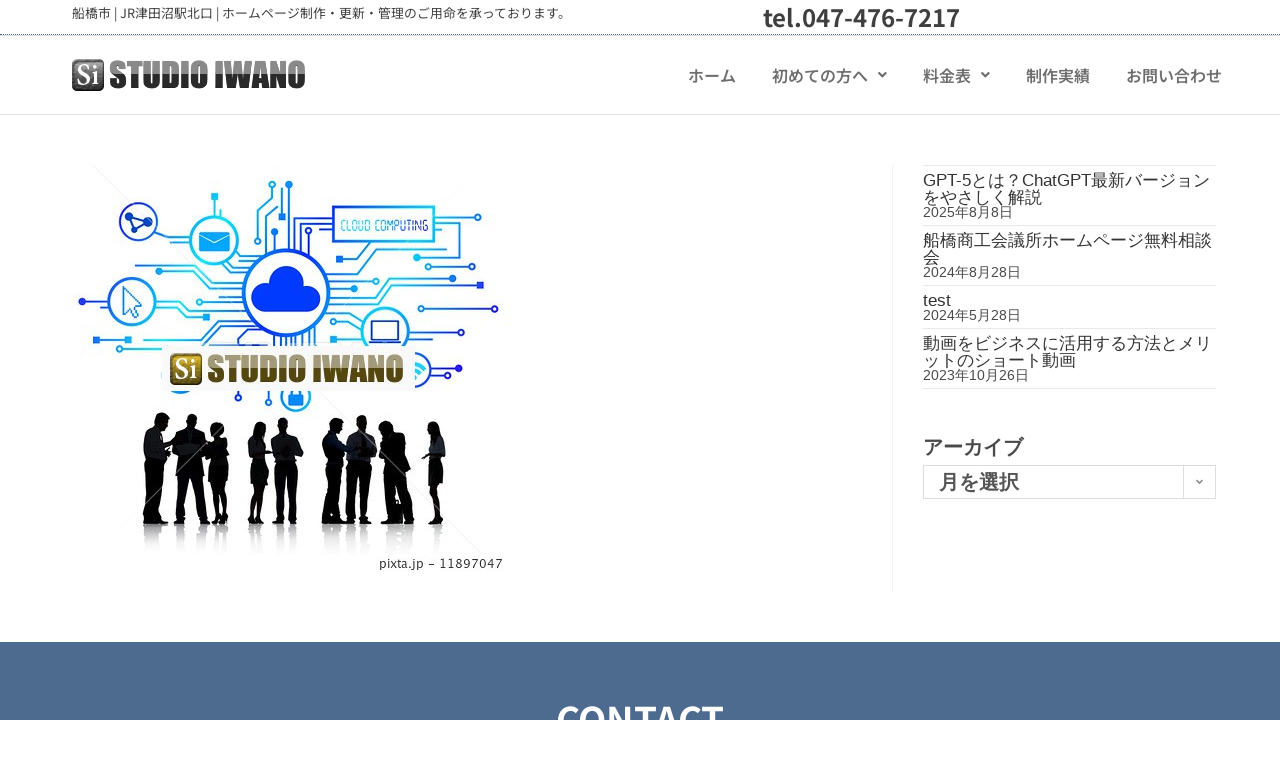

--- FILE ---
content_type: text/html; charset=utf-8
request_url: https://www.google.com/recaptcha/api2/anchor?ar=1&k=6Lc9-5QoAAAAAIb7Gsj21KWvinpmfRCFzL7mjIRV&co=aHR0cHM6Ly9zdHVkaW8taXdhbm8uY29tOjQ0Mw..&hl=en&v=PoyoqOPhxBO7pBk68S4YbpHZ&size=invisible&anchor-ms=20000&execute-ms=30000&cb=gh31loqmiyeg
body_size: 48608
content:
<!DOCTYPE HTML><html dir="ltr" lang="en"><head><meta http-equiv="Content-Type" content="text/html; charset=UTF-8">
<meta http-equiv="X-UA-Compatible" content="IE=edge">
<title>reCAPTCHA</title>
<style type="text/css">
/* cyrillic-ext */
@font-face {
  font-family: 'Roboto';
  font-style: normal;
  font-weight: 400;
  font-stretch: 100%;
  src: url(//fonts.gstatic.com/s/roboto/v48/KFO7CnqEu92Fr1ME7kSn66aGLdTylUAMa3GUBHMdazTgWw.woff2) format('woff2');
  unicode-range: U+0460-052F, U+1C80-1C8A, U+20B4, U+2DE0-2DFF, U+A640-A69F, U+FE2E-FE2F;
}
/* cyrillic */
@font-face {
  font-family: 'Roboto';
  font-style: normal;
  font-weight: 400;
  font-stretch: 100%;
  src: url(//fonts.gstatic.com/s/roboto/v48/KFO7CnqEu92Fr1ME7kSn66aGLdTylUAMa3iUBHMdazTgWw.woff2) format('woff2');
  unicode-range: U+0301, U+0400-045F, U+0490-0491, U+04B0-04B1, U+2116;
}
/* greek-ext */
@font-face {
  font-family: 'Roboto';
  font-style: normal;
  font-weight: 400;
  font-stretch: 100%;
  src: url(//fonts.gstatic.com/s/roboto/v48/KFO7CnqEu92Fr1ME7kSn66aGLdTylUAMa3CUBHMdazTgWw.woff2) format('woff2');
  unicode-range: U+1F00-1FFF;
}
/* greek */
@font-face {
  font-family: 'Roboto';
  font-style: normal;
  font-weight: 400;
  font-stretch: 100%;
  src: url(//fonts.gstatic.com/s/roboto/v48/KFO7CnqEu92Fr1ME7kSn66aGLdTylUAMa3-UBHMdazTgWw.woff2) format('woff2');
  unicode-range: U+0370-0377, U+037A-037F, U+0384-038A, U+038C, U+038E-03A1, U+03A3-03FF;
}
/* math */
@font-face {
  font-family: 'Roboto';
  font-style: normal;
  font-weight: 400;
  font-stretch: 100%;
  src: url(//fonts.gstatic.com/s/roboto/v48/KFO7CnqEu92Fr1ME7kSn66aGLdTylUAMawCUBHMdazTgWw.woff2) format('woff2');
  unicode-range: U+0302-0303, U+0305, U+0307-0308, U+0310, U+0312, U+0315, U+031A, U+0326-0327, U+032C, U+032F-0330, U+0332-0333, U+0338, U+033A, U+0346, U+034D, U+0391-03A1, U+03A3-03A9, U+03B1-03C9, U+03D1, U+03D5-03D6, U+03F0-03F1, U+03F4-03F5, U+2016-2017, U+2034-2038, U+203C, U+2040, U+2043, U+2047, U+2050, U+2057, U+205F, U+2070-2071, U+2074-208E, U+2090-209C, U+20D0-20DC, U+20E1, U+20E5-20EF, U+2100-2112, U+2114-2115, U+2117-2121, U+2123-214F, U+2190, U+2192, U+2194-21AE, U+21B0-21E5, U+21F1-21F2, U+21F4-2211, U+2213-2214, U+2216-22FF, U+2308-230B, U+2310, U+2319, U+231C-2321, U+2336-237A, U+237C, U+2395, U+239B-23B7, U+23D0, U+23DC-23E1, U+2474-2475, U+25AF, U+25B3, U+25B7, U+25BD, U+25C1, U+25CA, U+25CC, U+25FB, U+266D-266F, U+27C0-27FF, U+2900-2AFF, U+2B0E-2B11, U+2B30-2B4C, U+2BFE, U+3030, U+FF5B, U+FF5D, U+1D400-1D7FF, U+1EE00-1EEFF;
}
/* symbols */
@font-face {
  font-family: 'Roboto';
  font-style: normal;
  font-weight: 400;
  font-stretch: 100%;
  src: url(//fonts.gstatic.com/s/roboto/v48/KFO7CnqEu92Fr1ME7kSn66aGLdTylUAMaxKUBHMdazTgWw.woff2) format('woff2');
  unicode-range: U+0001-000C, U+000E-001F, U+007F-009F, U+20DD-20E0, U+20E2-20E4, U+2150-218F, U+2190, U+2192, U+2194-2199, U+21AF, U+21E6-21F0, U+21F3, U+2218-2219, U+2299, U+22C4-22C6, U+2300-243F, U+2440-244A, U+2460-24FF, U+25A0-27BF, U+2800-28FF, U+2921-2922, U+2981, U+29BF, U+29EB, U+2B00-2BFF, U+4DC0-4DFF, U+FFF9-FFFB, U+10140-1018E, U+10190-1019C, U+101A0, U+101D0-101FD, U+102E0-102FB, U+10E60-10E7E, U+1D2C0-1D2D3, U+1D2E0-1D37F, U+1F000-1F0FF, U+1F100-1F1AD, U+1F1E6-1F1FF, U+1F30D-1F30F, U+1F315, U+1F31C, U+1F31E, U+1F320-1F32C, U+1F336, U+1F378, U+1F37D, U+1F382, U+1F393-1F39F, U+1F3A7-1F3A8, U+1F3AC-1F3AF, U+1F3C2, U+1F3C4-1F3C6, U+1F3CA-1F3CE, U+1F3D4-1F3E0, U+1F3ED, U+1F3F1-1F3F3, U+1F3F5-1F3F7, U+1F408, U+1F415, U+1F41F, U+1F426, U+1F43F, U+1F441-1F442, U+1F444, U+1F446-1F449, U+1F44C-1F44E, U+1F453, U+1F46A, U+1F47D, U+1F4A3, U+1F4B0, U+1F4B3, U+1F4B9, U+1F4BB, U+1F4BF, U+1F4C8-1F4CB, U+1F4D6, U+1F4DA, U+1F4DF, U+1F4E3-1F4E6, U+1F4EA-1F4ED, U+1F4F7, U+1F4F9-1F4FB, U+1F4FD-1F4FE, U+1F503, U+1F507-1F50B, U+1F50D, U+1F512-1F513, U+1F53E-1F54A, U+1F54F-1F5FA, U+1F610, U+1F650-1F67F, U+1F687, U+1F68D, U+1F691, U+1F694, U+1F698, U+1F6AD, U+1F6B2, U+1F6B9-1F6BA, U+1F6BC, U+1F6C6-1F6CF, U+1F6D3-1F6D7, U+1F6E0-1F6EA, U+1F6F0-1F6F3, U+1F6F7-1F6FC, U+1F700-1F7FF, U+1F800-1F80B, U+1F810-1F847, U+1F850-1F859, U+1F860-1F887, U+1F890-1F8AD, U+1F8B0-1F8BB, U+1F8C0-1F8C1, U+1F900-1F90B, U+1F93B, U+1F946, U+1F984, U+1F996, U+1F9E9, U+1FA00-1FA6F, U+1FA70-1FA7C, U+1FA80-1FA89, U+1FA8F-1FAC6, U+1FACE-1FADC, U+1FADF-1FAE9, U+1FAF0-1FAF8, U+1FB00-1FBFF;
}
/* vietnamese */
@font-face {
  font-family: 'Roboto';
  font-style: normal;
  font-weight: 400;
  font-stretch: 100%;
  src: url(//fonts.gstatic.com/s/roboto/v48/KFO7CnqEu92Fr1ME7kSn66aGLdTylUAMa3OUBHMdazTgWw.woff2) format('woff2');
  unicode-range: U+0102-0103, U+0110-0111, U+0128-0129, U+0168-0169, U+01A0-01A1, U+01AF-01B0, U+0300-0301, U+0303-0304, U+0308-0309, U+0323, U+0329, U+1EA0-1EF9, U+20AB;
}
/* latin-ext */
@font-face {
  font-family: 'Roboto';
  font-style: normal;
  font-weight: 400;
  font-stretch: 100%;
  src: url(//fonts.gstatic.com/s/roboto/v48/KFO7CnqEu92Fr1ME7kSn66aGLdTylUAMa3KUBHMdazTgWw.woff2) format('woff2');
  unicode-range: U+0100-02BA, U+02BD-02C5, U+02C7-02CC, U+02CE-02D7, U+02DD-02FF, U+0304, U+0308, U+0329, U+1D00-1DBF, U+1E00-1E9F, U+1EF2-1EFF, U+2020, U+20A0-20AB, U+20AD-20C0, U+2113, U+2C60-2C7F, U+A720-A7FF;
}
/* latin */
@font-face {
  font-family: 'Roboto';
  font-style: normal;
  font-weight: 400;
  font-stretch: 100%;
  src: url(//fonts.gstatic.com/s/roboto/v48/KFO7CnqEu92Fr1ME7kSn66aGLdTylUAMa3yUBHMdazQ.woff2) format('woff2');
  unicode-range: U+0000-00FF, U+0131, U+0152-0153, U+02BB-02BC, U+02C6, U+02DA, U+02DC, U+0304, U+0308, U+0329, U+2000-206F, U+20AC, U+2122, U+2191, U+2193, U+2212, U+2215, U+FEFF, U+FFFD;
}
/* cyrillic-ext */
@font-face {
  font-family: 'Roboto';
  font-style: normal;
  font-weight: 500;
  font-stretch: 100%;
  src: url(//fonts.gstatic.com/s/roboto/v48/KFO7CnqEu92Fr1ME7kSn66aGLdTylUAMa3GUBHMdazTgWw.woff2) format('woff2');
  unicode-range: U+0460-052F, U+1C80-1C8A, U+20B4, U+2DE0-2DFF, U+A640-A69F, U+FE2E-FE2F;
}
/* cyrillic */
@font-face {
  font-family: 'Roboto';
  font-style: normal;
  font-weight: 500;
  font-stretch: 100%;
  src: url(//fonts.gstatic.com/s/roboto/v48/KFO7CnqEu92Fr1ME7kSn66aGLdTylUAMa3iUBHMdazTgWw.woff2) format('woff2');
  unicode-range: U+0301, U+0400-045F, U+0490-0491, U+04B0-04B1, U+2116;
}
/* greek-ext */
@font-face {
  font-family: 'Roboto';
  font-style: normal;
  font-weight: 500;
  font-stretch: 100%;
  src: url(//fonts.gstatic.com/s/roboto/v48/KFO7CnqEu92Fr1ME7kSn66aGLdTylUAMa3CUBHMdazTgWw.woff2) format('woff2');
  unicode-range: U+1F00-1FFF;
}
/* greek */
@font-face {
  font-family: 'Roboto';
  font-style: normal;
  font-weight: 500;
  font-stretch: 100%;
  src: url(//fonts.gstatic.com/s/roboto/v48/KFO7CnqEu92Fr1ME7kSn66aGLdTylUAMa3-UBHMdazTgWw.woff2) format('woff2');
  unicode-range: U+0370-0377, U+037A-037F, U+0384-038A, U+038C, U+038E-03A1, U+03A3-03FF;
}
/* math */
@font-face {
  font-family: 'Roboto';
  font-style: normal;
  font-weight: 500;
  font-stretch: 100%;
  src: url(//fonts.gstatic.com/s/roboto/v48/KFO7CnqEu92Fr1ME7kSn66aGLdTylUAMawCUBHMdazTgWw.woff2) format('woff2');
  unicode-range: U+0302-0303, U+0305, U+0307-0308, U+0310, U+0312, U+0315, U+031A, U+0326-0327, U+032C, U+032F-0330, U+0332-0333, U+0338, U+033A, U+0346, U+034D, U+0391-03A1, U+03A3-03A9, U+03B1-03C9, U+03D1, U+03D5-03D6, U+03F0-03F1, U+03F4-03F5, U+2016-2017, U+2034-2038, U+203C, U+2040, U+2043, U+2047, U+2050, U+2057, U+205F, U+2070-2071, U+2074-208E, U+2090-209C, U+20D0-20DC, U+20E1, U+20E5-20EF, U+2100-2112, U+2114-2115, U+2117-2121, U+2123-214F, U+2190, U+2192, U+2194-21AE, U+21B0-21E5, U+21F1-21F2, U+21F4-2211, U+2213-2214, U+2216-22FF, U+2308-230B, U+2310, U+2319, U+231C-2321, U+2336-237A, U+237C, U+2395, U+239B-23B7, U+23D0, U+23DC-23E1, U+2474-2475, U+25AF, U+25B3, U+25B7, U+25BD, U+25C1, U+25CA, U+25CC, U+25FB, U+266D-266F, U+27C0-27FF, U+2900-2AFF, U+2B0E-2B11, U+2B30-2B4C, U+2BFE, U+3030, U+FF5B, U+FF5D, U+1D400-1D7FF, U+1EE00-1EEFF;
}
/* symbols */
@font-face {
  font-family: 'Roboto';
  font-style: normal;
  font-weight: 500;
  font-stretch: 100%;
  src: url(//fonts.gstatic.com/s/roboto/v48/KFO7CnqEu92Fr1ME7kSn66aGLdTylUAMaxKUBHMdazTgWw.woff2) format('woff2');
  unicode-range: U+0001-000C, U+000E-001F, U+007F-009F, U+20DD-20E0, U+20E2-20E4, U+2150-218F, U+2190, U+2192, U+2194-2199, U+21AF, U+21E6-21F0, U+21F3, U+2218-2219, U+2299, U+22C4-22C6, U+2300-243F, U+2440-244A, U+2460-24FF, U+25A0-27BF, U+2800-28FF, U+2921-2922, U+2981, U+29BF, U+29EB, U+2B00-2BFF, U+4DC0-4DFF, U+FFF9-FFFB, U+10140-1018E, U+10190-1019C, U+101A0, U+101D0-101FD, U+102E0-102FB, U+10E60-10E7E, U+1D2C0-1D2D3, U+1D2E0-1D37F, U+1F000-1F0FF, U+1F100-1F1AD, U+1F1E6-1F1FF, U+1F30D-1F30F, U+1F315, U+1F31C, U+1F31E, U+1F320-1F32C, U+1F336, U+1F378, U+1F37D, U+1F382, U+1F393-1F39F, U+1F3A7-1F3A8, U+1F3AC-1F3AF, U+1F3C2, U+1F3C4-1F3C6, U+1F3CA-1F3CE, U+1F3D4-1F3E0, U+1F3ED, U+1F3F1-1F3F3, U+1F3F5-1F3F7, U+1F408, U+1F415, U+1F41F, U+1F426, U+1F43F, U+1F441-1F442, U+1F444, U+1F446-1F449, U+1F44C-1F44E, U+1F453, U+1F46A, U+1F47D, U+1F4A3, U+1F4B0, U+1F4B3, U+1F4B9, U+1F4BB, U+1F4BF, U+1F4C8-1F4CB, U+1F4D6, U+1F4DA, U+1F4DF, U+1F4E3-1F4E6, U+1F4EA-1F4ED, U+1F4F7, U+1F4F9-1F4FB, U+1F4FD-1F4FE, U+1F503, U+1F507-1F50B, U+1F50D, U+1F512-1F513, U+1F53E-1F54A, U+1F54F-1F5FA, U+1F610, U+1F650-1F67F, U+1F687, U+1F68D, U+1F691, U+1F694, U+1F698, U+1F6AD, U+1F6B2, U+1F6B9-1F6BA, U+1F6BC, U+1F6C6-1F6CF, U+1F6D3-1F6D7, U+1F6E0-1F6EA, U+1F6F0-1F6F3, U+1F6F7-1F6FC, U+1F700-1F7FF, U+1F800-1F80B, U+1F810-1F847, U+1F850-1F859, U+1F860-1F887, U+1F890-1F8AD, U+1F8B0-1F8BB, U+1F8C0-1F8C1, U+1F900-1F90B, U+1F93B, U+1F946, U+1F984, U+1F996, U+1F9E9, U+1FA00-1FA6F, U+1FA70-1FA7C, U+1FA80-1FA89, U+1FA8F-1FAC6, U+1FACE-1FADC, U+1FADF-1FAE9, U+1FAF0-1FAF8, U+1FB00-1FBFF;
}
/* vietnamese */
@font-face {
  font-family: 'Roboto';
  font-style: normal;
  font-weight: 500;
  font-stretch: 100%;
  src: url(//fonts.gstatic.com/s/roboto/v48/KFO7CnqEu92Fr1ME7kSn66aGLdTylUAMa3OUBHMdazTgWw.woff2) format('woff2');
  unicode-range: U+0102-0103, U+0110-0111, U+0128-0129, U+0168-0169, U+01A0-01A1, U+01AF-01B0, U+0300-0301, U+0303-0304, U+0308-0309, U+0323, U+0329, U+1EA0-1EF9, U+20AB;
}
/* latin-ext */
@font-face {
  font-family: 'Roboto';
  font-style: normal;
  font-weight: 500;
  font-stretch: 100%;
  src: url(//fonts.gstatic.com/s/roboto/v48/KFO7CnqEu92Fr1ME7kSn66aGLdTylUAMa3KUBHMdazTgWw.woff2) format('woff2');
  unicode-range: U+0100-02BA, U+02BD-02C5, U+02C7-02CC, U+02CE-02D7, U+02DD-02FF, U+0304, U+0308, U+0329, U+1D00-1DBF, U+1E00-1E9F, U+1EF2-1EFF, U+2020, U+20A0-20AB, U+20AD-20C0, U+2113, U+2C60-2C7F, U+A720-A7FF;
}
/* latin */
@font-face {
  font-family: 'Roboto';
  font-style: normal;
  font-weight: 500;
  font-stretch: 100%;
  src: url(//fonts.gstatic.com/s/roboto/v48/KFO7CnqEu92Fr1ME7kSn66aGLdTylUAMa3yUBHMdazQ.woff2) format('woff2');
  unicode-range: U+0000-00FF, U+0131, U+0152-0153, U+02BB-02BC, U+02C6, U+02DA, U+02DC, U+0304, U+0308, U+0329, U+2000-206F, U+20AC, U+2122, U+2191, U+2193, U+2212, U+2215, U+FEFF, U+FFFD;
}
/* cyrillic-ext */
@font-face {
  font-family: 'Roboto';
  font-style: normal;
  font-weight: 900;
  font-stretch: 100%;
  src: url(//fonts.gstatic.com/s/roboto/v48/KFO7CnqEu92Fr1ME7kSn66aGLdTylUAMa3GUBHMdazTgWw.woff2) format('woff2');
  unicode-range: U+0460-052F, U+1C80-1C8A, U+20B4, U+2DE0-2DFF, U+A640-A69F, U+FE2E-FE2F;
}
/* cyrillic */
@font-face {
  font-family: 'Roboto';
  font-style: normal;
  font-weight: 900;
  font-stretch: 100%;
  src: url(//fonts.gstatic.com/s/roboto/v48/KFO7CnqEu92Fr1ME7kSn66aGLdTylUAMa3iUBHMdazTgWw.woff2) format('woff2');
  unicode-range: U+0301, U+0400-045F, U+0490-0491, U+04B0-04B1, U+2116;
}
/* greek-ext */
@font-face {
  font-family: 'Roboto';
  font-style: normal;
  font-weight: 900;
  font-stretch: 100%;
  src: url(//fonts.gstatic.com/s/roboto/v48/KFO7CnqEu92Fr1ME7kSn66aGLdTylUAMa3CUBHMdazTgWw.woff2) format('woff2');
  unicode-range: U+1F00-1FFF;
}
/* greek */
@font-face {
  font-family: 'Roboto';
  font-style: normal;
  font-weight: 900;
  font-stretch: 100%;
  src: url(//fonts.gstatic.com/s/roboto/v48/KFO7CnqEu92Fr1ME7kSn66aGLdTylUAMa3-UBHMdazTgWw.woff2) format('woff2');
  unicode-range: U+0370-0377, U+037A-037F, U+0384-038A, U+038C, U+038E-03A1, U+03A3-03FF;
}
/* math */
@font-face {
  font-family: 'Roboto';
  font-style: normal;
  font-weight: 900;
  font-stretch: 100%;
  src: url(//fonts.gstatic.com/s/roboto/v48/KFO7CnqEu92Fr1ME7kSn66aGLdTylUAMawCUBHMdazTgWw.woff2) format('woff2');
  unicode-range: U+0302-0303, U+0305, U+0307-0308, U+0310, U+0312, U+0315, U+031A, U+0326-0327, U+032C, U+032F-0330, U+0332-0333, U+0338, U+033A, U+0346, U+034D, U+0391-03A1, U+03A3-03A9, U+03B1-03C9, U+03D1, U+03D5-03D6, U+03F0-03F1, U+03F4-03F5, U+2016-2017, U+2034-2038, U+203C, U+2040, U+2043, U+2047, U+2050, U+2057, U+205F, U+2070-2071, U+2074-208E, U+2090-209C, U+20D0-20DC, U+20E1, U+20E5-20EF, U+2100-2112, U+2114-2115, U+2117-2121, U+2123-214F, U+2190, U+2192, U+2194-21AE, U+21B0-21E5, U+21F1-21F2, U+21F4-2211, U+2213-2214, U+2216-22FF, U+2308-230B, U+2310, U+2319, U+231C-2321, U+2336-237A, U+237C, U+2395, U+239B-23B7, U+23D0, U+23DC-23E1, U+2474-2475, U+25AF, U+25B3, U+25B7, U+25BD, U+25C1, U+25CA, U+25CC, U+25FB, U+266D-266F, U+27C0-27FF, U+2900-2AFF, U+2B0E-2B11, U+2B30-2B4C, U+2BFE, U+3030, U+FF5B, U+FF5D, U+1D400-1D7FF, U+1EE00-1EEFF;
}
/* symbols */
@font-face {
  font-family: 'Roboto';
  font-style: normal;
  font-weight: 900;
  font-stretch: 100%;
  src: url(//fonts.gstatic.com/s/roboto/v48/KFO7CnqEu92Fr1ME7kSn66aGLdTylUAMaxKUBHMdazTgWw.woff2) format('woff2');
  unicode-range: U+0001-000C, U+000E-001F, U+007F-009F, U+20DD-20E0, U+20E2-20E4, U+2150-218F, U+2190, U+2192, U+2194-2199, U+21AF, U+21E6-21F0, U+21F3, U+2218-2219, U+2299, U+22C4-22C6, U+2300-243F, U+2440-244A, U+2460-24FF, U+25A0-27BF, U+2800-28FF, U+2921-2922, U+2981, U+29BF, U+29EB, U+2B00-2BFF, U+4DC0-4DFF, U+FFF9-FFFB, U+10140-1018E, U+10190-1019C, U+101A0, U+101D0-101FD, U+102E0-102FB, U+10E60-10E7E, U+1D2C0-1D2D3, U+1D2E0-1D37F, U+1F000-1F0FF, U+1F100-1F1AD, U+1F1E6-1F1FF, U+1F30D-1F30F, U+1F315, U+1F31C, U+1F31E, U+1F320-1F32C, U+1F336, U+1F378, U+1F37D, U+1F382, U+1F393-1F39F, U+1F3A7-1F3A8, U+1F3AC-1F3AF, U+1F3C2, U+1F3C4-1F3C6, U+1F3CA-1F3CE, U+1F3D4-1F3E0, U+1F3ED, U+1F3F1-1F3F3, U+1F3F5-1F3F7, U+1F408, U+1F415, U+1F41F, U+1F426, U+1F43F, U+1F441-1F442, U+1F444, U+1F446-1F449, U+1F44C-1F44E, U+1F453, U+1F46A, U+1F47D, U+1F4A3, U+1F4B0, U+1F4B3, U+1F4B9, U+1F4BB, U+1F4BF, U+1F4C8-1F4CB, U+1F4D6, U+1F4DA, U+1F4DF, U+1F4E3-1F4E6, U+1F4EA-1F4ED, U+1F4F7, U+1F4F9-1F4FB, U+1F4FD-1F4FE, U+1F503, U+1F507-1F50B, U+1F50D, U+1F512-1F513, U+1F53E-1F54A, U+1F54F-1F5FA, U+1F610, U+1F650-1F67F, U+1F687, U+1F68D, U+1F691, U+1F694, U+1F698, U+1F6AD, U+1F6B2, U+1F6B9-1F6BA, U+1F6BC, U+1F6C6-1F6CF, U+1F6D3-1F6D7, U+1F6E0-1F6EA, U+1F6F0-1F6F3, U+1F6F7-1F6FC, U+1F700-1F7FF, U+1F800-1F80B, U+1F810-1F847, U+1F850-1F859, U+1F860-1F887, U+1F890-1F8AD, U+1F8B0-1F8BB, U+1F8C0-1F8C1, U+1F900-1F90B, U+1F93B, U+1F946, U+1F984, U+1F996, U+1F9E9, U+1FA00-1FA6F, U+1FA70-1FA7C, U+1FA80-1FA89, U+1FA8F-1FAC6, U+1FACE-1FADC, U+1FADF-1FAE9, U+1FAF0-1FAF8, U+1FB00-1FBFF;
}
/* vietnamese */
@font-face {
  font-family: 'Roboto';
  font-style: normal;
  font-weight: 900;
  font-stretch: 100%;
  src: url(//fonts.gstatic.com/s/roboto/v48/KFO7CnqEu92Fr1ME7kSn66aGLdTylUAMa3OUBHMdazTgWw.woff2) format('woff2');
  unicode-range: U+0102-0103, U+0110-0111, U+0128-0129, U+0168-0169, U+01A0-01A1, U+01AF-01B0, U+0300-0301, U+0303-0304, U+0308-0309, U+0323, U+0329, U+1EA0-1EF9, U+20AB;
}
/* latin-ext */
@font-face {
  font-family: 'Roboto';
  font-style: normal;
  font-weight: 900;
  font-stretch: 100%;
  src: url(//fonts.gstatic.com/s/roboto/v48/KFO7CnqEu92Fr1ME7kSn66aGLdTylUAMa3KUBHMdazTgWw.woff2) format('woff2');
  unicode-range: U+0100-02BA, U+02BD-02C5, U+02C7-02CC, U+02CE-02D7, U+02DD-02FF, U+0304, U+0308, U+0329, U+1D00-1DBF, U+1E00-1E9F, U+1EF2-1EFF, U+2020, U+20A0-20AB, U+20AD-20C0, U+2113, U+2C60-2C7F, U+A720-A7FF;
}
/* latin */
@font-face {
  font-family: 'Roboto';
  font-style: normal;
  font-weight: 900;
  font-stretch: 100%;
  src: url(//fonts.gstatic.com/s/roboto/v48/KFO7CnqEu92Fr1ME7kSn66aGLdTylUAMa3yUBHMdazQ.woff2) format('woff2');
  unicode-range: U+0000-00FF, U+0131, U+0152-0153, U+02BB-02BC, U+02C6, U+02DA, U+02DC, U+0304, U+0308, U+0329, U+2000-206F, U+20AC, U+2122, U+2191, U+2193, U+2212, U+2215, U+FEFF, U+FFFD;
}

</style>
<link rel="stylesheet" type="text/css" href="https://www.gstatic.com/recaptcha/releases/PoyoqOPhxBO7pBk68S4YbpHZ/styles__ltr.css">
<script nonce="9DwqMyiTNbOpSUnSXPG-Jg" type="text/javascript">window['__recaptcha_api'] = 'https://www.google.com/recaptcha/api2/';</script>
<script type="text/javascript" src="https://www.gstatic.com/recaptcha/releases/PoyoqOPhxBO7pBk68S4YbpHZ/recaptcha__en.js" nonce="9DwqMyiTNbOpSUnSXPG-Jg">
      
    </script></head>
<body><div id="rc-anchor-alert" class="rc-anchor-alert"></div>
<input type="hidden" id="recaptcha-token" value="[base64]">
<script type="text/javascript" nonce="9DwqMyiTNbOpSUnSXPG-Jg">
      recaptcha.anchor.Main.init("[\x22ainput\x22,[\x22bgdata\x22,\x22\x22,\[base64]/[base64]/[base64]/[base64]/[base64]/[base64]/[base64]/[base64]/[base64]/[base64]\\u003d\x22,\[base64]\\u003d\\u003d\x22,\[base64]/wp3Cq2gcDEHCuUrDmk7CtMO/[base64]/[base64]/CqcOqw68qbFN2PcKtMwnCnCHCmkURwqzDjcO3w5jDsBbDpyBSJgVHeMKlwqstOMOBw71RwqxDKcKPwqzDosOvw5oVw6XCgQpsIgvCpcOfw4JBXcKFw7rDhMKDw4PCmAo/wqpMWiUWUmoCw41kwolnw6liJsKlMsOcw7zDrWRtOcOHw4/DlcOnNmxtw53Ct1zDhlXDvT3CqcKPdQBTJcOed8OXw5hPw7DCh2jChMOVw6TCjMOfw5sOY2RLW8OXVgDCk8O7IRwiwqIwwofDkMO0w4DCkcOYwpnCkxlaw5PCl8KVwql2w6TDqhdwwpDDiMKOw4R+wr0qAcKvDcOGw5fDgGt7QAl3wonDocKDwrLCrH/DkXvDm3fCk1XCiyrDsWEcw6cDfQfCh8Ktw67Cr8KQwr1MEQ/Co8KYwoDDmRl6KsKgw6jCkxsHwp5YCXYcw54aGkPDrEYZw4ghF1RTwq3CvF0NwrVKI8KbXSLDj0XChcO7w7XDnsKrZMKwwr4iwpzCtsKwwoFBHcOEwojCsMOGMMKYQzHDqMKVHx/DkWJwMcKrw4TDhMONE8OLdMKqwqbCtXfCsD/DgCLCizjDjMOHODwlw4pswr7DvsOtB3TDjGHCvw4Cw4LCssK2HMKXwq0qw6VYwpzCqsOWb8OOI2rCqcKxw43Dtw/CvVzCr8Kkw5gyXsOdUGUpfMKCA8KoNsKZGGQEOMKVwrAkIkjDmsKbZcK0w5M9wpE5QU5Xw5ltwq/Dk8KQX8Krwp4Mw63DmsKDwqXDu34IYMO1wpHDsVnDrMO8w5oNwoUtwqfDj8O9w4rCvw41w4ZRwpNPw7zCjhzDgnJlR2B7EMKJwqUPWsOjw7bDsDnDrMOKw7RsY8OmT0LCusKtX2IySjF2wqViwrlMbkDDkMOVdFHDhMKPL1wFwqJsFsOFw6vCpT/CoX/DiCXDicKYwqzDvsOucMOEEz7CtSgRw4MJVsKgw7gbw6ceEMOzBxzDkMKCYsKbwqDDksKuRVoLCMK8w7fDsWN0wqzCqEHChsOpCsOfFFDDvRXDogfCtcOiMCPDng47wq5LOkZYC8Okw71pB8O5wqfDoXLCi3fCrsKaw7DDpSxWw5bDoxpmNsOYwoHDszDCgCt6w4/CjUQuwobCh8KfY8OjMcKtwoXCogNheyXCvCZcwrtweRDCnxAywpvCiMKmPH4zwpp2wrN5wqInw68wNsKPbMOKwq8kwpICXUvDkXwlKMOGworCqxZ4w4Iowr3DvMOmH8OhN8OeA14mwoIgwqjCrcOUcMKVBmFvYsOsDCTDvW/[base64]/CoQLDgcOcMh7CpBMcLWJOdsKLZFvClsOQwrxIwpwIw4hcIMKkwpPDlMOCwo/DnHnCrl4RLMKeOsOlLlPCoMO9Xgs4R8OiW05xExzDmcO7wonDg0/DksKVw5ACw7YIwp4LwqwDYn3CqMO4McK1P8O0IMKuaMKawpELw6RnXGMoXkobw7rDg23DnUxlwovClcOxYiUPExjDncK+OTdWGsKRC2rCiMKtFyANwpBUwp/[base64]/w7FbLHfDlFjCncOxw6XCo3dxQhrDkGsfJcO8w61RKRg7T2tvEUZWMGrCtELCicKsKDjDjwnDshXCrgXCpzzDgj/[base64]/DtsONw7zDpMO6wrXDvMOuCBkpZS8Dw71NMcOjIsK2eBcYfG9QwozDucOLwqpYwrvDtylQwogYwqLDoRDCiBdRw5XDhA/CiMKtWzR/RTHCl8KIWsO0woQ7WsKkwo/DrwnCqcO0GsKHBWLDihkVw4jCmAfCnWVzK8KOw7LDuzHDqMKpIcKHems7acOmw78ZJS/ChHnCgndrZcKROMOMwqzDii7DncOqWx/DiyrCgUM6YMObworCgjXClBfClQvDoE/DlD/CshtoGAbCgcKlX8O8wo3CgMOFViEFwojDtcOEwqwRZRUQOsKxwp1gDMOJw7Vuw4PDssKnHiQCwrrCoT8tw6jDhnxywowWwqtabHXCrcOyw7jCq8OXTC/CvHjCvMKSJMOpwrllWDDDol/DuBQkMMO5wrR/S8KNaijCtXTDizNAw59nKULDqsKswqk0wqXDkHLDsXttGSl9KMOPHzFAw4J5NMKcw6Nlwp0TdA02w6Qow7jDgsKXL8OnwrfCiA3Doxh/Yg/CtcKdLTVHwojCsDjCk8KvwpUPSjnDlcOyMkDCtsO4HVEicsKrVMOvw69QXFDDmsKhw4PDgRTChsONTMK+bMKvRsO2UjkDO8OUwrHDi0h0wosWMkbDuzXDsC/[base64]/dMOVb00oYMKewpHCnzp9P8KobsKXEcOUOCbCtGXDlcOHwqrCv8KYwpfDn8OUT8K4woANFMKkw7IDwpHDkXgNwqhSwq/DkyTDhHg2QsOGIsOyfR91woMabsKqOMOHUVkoEG/[base64]/Dl8OWw451w7PDrMKIV0tAwrcZDsO9VsOnWV/DsXM0w6lfw7XDhcKhN8OGXAYSw7fCpV5iw6TDqsOUworCpGsJJw7CgMKCw6NMLC9kEcKBSQFAw6BbwpE4QXHDvMOzD8Obwpt2w7d0woEhw5lmwrkFw4zCkXPCvGt5HsOkQTNveMOAAcK/D0vCoQgOCSltEzwZMcKUwoJsw5Ikwp/DvcO/JcKtEMOyw4LCnMO2c1PDlcKaw6XDjF0nwo5zwr/ChMK9McK2P8O3LVlowpozTMOvDCwCwrLDiQ3DlFdmwqxAHhXDvMKiEzFPAwfDncOmwpULE8KSw53CoMOpw57DqzMdXm/CtMKdwqbDsHMhwpbDkMOYwpQwwoDDi8K/wqDDscK5SDcAwrrCs3fDg3pmwo7CrMKfwrURLcK4w4ZTB8K6woxfbcKJwqTDsMOyecO5HsOxwpfCgEbDp8Kkw4w1ecO9H8KdUcOAw7/CjMO5N8OWMC3DsAYxw51pw5DDp8K/FcOnHcKyGsKJTCwWClDCvBDChcKzPxx4w5A+w5/DiW19EA3CqxBLeMOYJ8Oww5/DpsOpwr3CjBbCg17DlE00w6XCsCzDqsOcwq7DkgnDl8K3woBUw5dTw7sNw7oVaiPCugnCpnE9w7TCrRhwPcOcwrUGwphKMsKlw4fDj8OtIMK3w6vCpB/CiWfClyTCh8KtCwMLwo9Kal0rwpXDulY/FgbCpMKGDcKnPk/[base64]/wr/Dmh5rw7MATTxLMEZBwrIlbXwmYUMSOWDCqTZPw5nCtjbCu8KXw5LCujhLfEwAwqLDrVfCgMKow4Rtw6Bvw5DDscKXw4AKCxnClcKHw5Ejw4VIw7nCtcKcw6nCmWlJUmNAw75XTkAaWSnDrsKzwrRvbjdJf0EEwoLCnFLDj1LDmBbChCnDrcOzbjcRw6/[base64]/CncOLwobDuw7CisKlQMKnBCcgWcKdw5lwR8O6w5ckWcOzwodnccOCEsOWw68NP8KxL8O2wrHCpVN8woZddTrDsW/CjcOewqrDgEdYCjrDvMK9wpgFw4jChcO3w6nDgXrClhk3R1x5AcKdw7htQcKcwoDChMKsOcO8D8O9w7E7wo3DrAXDt8KDWShjHhHCr8KIJ8Kfw7fDjsKyRlHCrznCpBlnw4rCjsKvwoEjwpPDjk3DpXHCgwcYRSc+ScKqDcOsbsOuw5MmwoM/FCHDtHAWw61+CVzCvMOkwppHM8KUwq0Zf2d0woAFw4gVEsO3RQXCm2k+cMKUDDA0N8KrwqpIwoLDp8KCVSjDkx3DnxHCjMOePgXCnMOGw6bDuk/CrMOGwrbDijhow6jCrcO+Gjlswrsyw71dCB/DoQF0PsOCw6dewrrDlS5GwrxxUsOJccKLwrnCtsKQwr/Cn1Mvwqp2wrnDlMKpwofDjXDCgMO+LMK7w7/DvTB/eGgWFyHCscKHwr9Vw4FBwrwTCMKmPMKAwoTDhAXCmyAlw7ZXM0/DocKLwo1sd0RQeMKlwosOYsOXUhJ4w7UGwqVZKTrCosOhw6zCqMKgESBdw5jDrcKOwpzDhyLDn27Du23DoMKQw5cBw7pnw5zDoxXDnSslwpZ0NWrChsOoYEHDh8O2bzvCkMKXWMK8fE/CrcOxw4bDnk4DK8KnwpXDvgQkwoQFwqbDkSw0w4U8ayh2asK5wpRTw4EYw6g0EgZCw640w55oG2UUA8Ocw7HDvE5fw59kaUpPTk/[base64]/CtsOJRHrDhEE3wq7DhCgEw7PCsHbCnndZcFZTXMOSenN5RVDDgW7Cv8OewojCuMOZLWHCikrCsjEwSzbCrsOtw60fw7Nxwql7woAvaCDCplPDvMO5X8O3CcKyTz4LwpXCjn8Pw6TCunLDvcObdcO/PgHCpMOOw63DoMKAw69Sw5TDl8OMwpfCjl5ZwodNMUXDrcKWw7vCssKdcwoHOwMbwrk4QsKSwo5COcOuwrrDsMOkwq/DhcKsw4JKw7HDpMOcwr1Ewp1lwqXCjSAPc8KhR0NIwrvDuMKMwpodw4V9w5jDoSQUT8KyS8OabH16LmJ3Ki1lXAjCtjzDjBHCrcKowp8qwoPDtMOERmE3Tnhbw4h1MsOrwozDq8OlwppBfMKWw5Mle8OLw5glesOgH2zCr8KDSBPCtsOfH0crN8OEwqBrdTRiL3/CiMOhQUoBJzzChHwLw7jCtxdzwpHCixDDowtEwoHCosOQeBfCs8Ova8OAw4RzYcOuwpVTw6RnwqXCosO3wos2ZiTDgMOuFnNfwq/CjxNOP8OMTQ3DkWFgekDDmMOeN17CkcKcw4ZZwoTDvcOfdcOJJTjDjsOeCkpfAAEnZ8OCEEcpw6sjDsOww7PDlE5EDzHCqjnCs0lVDsK7w7pwe0s/[base64]/Dq8KYwqbDgsK0wr7CvHJtGsKTwp/CszcZw6TDu8OpI8Oow6HDisOXaC0Uw47DkWA/wrbChsOtSXMFDMOmZjbCpMO7wovDsSliHsKsAnnDv8OtUwQ5QMO5V2pNw7fCl34Mw5tIOXDDkMK/w7LDvcONw7/DosOia8Okw67CtsKOR8Ogw7/DsMOcwqjDoV4PIsOHwoDDucOAw4c+GiEJccOyw77DlBxow5xFw6XDum1XwrnCmUzCmMKkw5/Ds8OMwoTCm8KtZcOJL8KLRsOZw559woxtw4RYw5jCu8O8w4smXMK4YzHDoC/CsDTCqcK/w4bDuSrCtcKNWmgtanjDoBPDnMOiWMKhUUfDpsKnK2J2VMO6SQXCmcKRI8KGwrZJcj8uwr/Dk8Oyw6DDvB1twoLCrMKpaMKdNcOkAzLDtGM0V3/[base64]/CiBAmwrbCncOrAwpGw5Bpwr3CusKfwqQRPMOzwqswwqPDicO6D8KDP8OTw6ELGgDCjcKrwoxqOUjDmXvDv3ojw6rCrREXw5HCusOrccKtCDgTwqbDv8K3LWvDjsK8B0vDjkXDiBDDpTgOcsOhGcObYsORw495w5kxwrLChcK/[base64]/ChMKKw6hFdMK7wpwHwpDDlBMrTiUmw7rCjyUdw5jDl8OnC8OKwpBPAMO/WsObwrgowpTDg8OkwrXDqx7DhAbDrDPDvQ7ChsOOCUjDsMOMw6JhfnLCmDDChUbDvDfDjlwowqTCusK0BVADwqoFw5TDk8OUwpo5CcKTfMKEw4ETw5t7XMKYwr/CkMO6w75vU8Odej7ChhrDtsKeZnLCkxNFA8O3wqwBw5TCpsK4OivChSQBJ8KECsKrCQkSw58rNsO+EsOmasOrwopdwqBdbcO3w40xJQ1XwrR1TMKZw5hGw79dwrrCql1jJsOEwoULw5MSw6TCmcOGwo/CmsOEfsKZQB0Fw6NlPsOjwqPCtxHChcKuwpzDucKAABjDnzPCpMKoXcOkJFURGEIUw7LDt8OWw7sBwq5kw7BTw7VtJlZAGWgjwo7Cq3JbC8OXwqPDosKaZz7DpcKKZlFuwoBnKcOLwrDDvsOnw4R1D39Vwqx2YsKRJzbDhcObwqM2w5fDjsONXMK8NMOHVsOXDMKXw4/DvcK/woLDgi/CvMOjScOPwrQCJGjDsSrClcOmw7DCgcOawoHCqXrCtcKtwoMPb8OgQ8KzdyUXwqxvwocrYiduDsO7GxHDgR/[base64]/CmAlCTouwrnCiFfCvcO9fAzDkWTCm08CVXvDoh5BBcKEQcOYHmXClFLDv8Kiw7tawr0XWSPCucKww7kgLX7DoiLDm3NlEMK1w4bDvTJnw7nCocOkPlk6w6vCkMKmUG3CsjESwoV4KMKpNsK7wpHDnlXDjsOxw7jCocKUw6EuTsKew43DqxMIwprCkMOnewfCuzQIHS/Cmg7CqsOxwq50cjDDhGvCq8OFwqQBw53DizjDln8ww47ChX3CgsKIOgE/OkDDgD/ChsKow6TCiMK/[base64]/[base64]/DnDhqTx/CtcOWHsO8RXwRR0rDgcKtCxNjeU45NcOgR1HDksK/[base64]/ClMOswqfCviZmcyBfYS7CjcO8Ei81wr1WCcOkw71Ba8OpLsK7w4LDuS3Dm8KQw6TCtyB8woXDuy3Cg8K1QsKGw6fCiwhBw45JJMOqw6BmJkXCiGVHScOIwrXDu8Oww47DtQl0w7lgLTPDlFLDqGbDi8KRZDswwqPCjsO6wr3Cu8KTwrfDksK2CijCuMKow5PDligLw7/CpVvDjcKoWcKHwr3CpMKGUh3DlEHCiMKSD8KOwqLCinhSw6PCp8K8w416HcKVNR/[base64]/w7LComIND3LCuADDqSx4wplHKMKPwonCg8K+Lxolw6/ChR3CiDtawp8yw5LCqDkfYBkXwo3CncKzdMKzAiLClXTDu8KOwqfDm0VtcsKnRVLDjjnClsO9wqpOQSvCr8K7SQMKIyXDgsOnwqxSwpHDg8O/wrTDrsOUwrvCgXDDhkMzXGF1w7LDvcOmOjLDgcOKwpBjwoPDt8OCwo3CiMOcw5fCvMO2wovCqsKBD8OLN8K1wo7DnSd7w6/Cqw4zfMKMPiYkD8OYw7BIwphgwo3DssOFEUh5wpcCMMOUwr5yw6LCq1HCr1fCh11jwqzCqFBHw4d/E2/CnFHDp8ObAcOAW29yJMKzPsOMblXDlizDusOUYErCrsOgwozCjAsxcsOYeMOzw6wlW8O+w5HCrk4Tw7rDicKdDgPDrU/CoMKFw6nCjQvDmGN5CcKbNy7DvU/Ct8OXw5AlYMKIdQA4XsKjw4DClyrCpMKPB8ODw7HDvMKBwoY8QzDCsnLDkws3w5t2wo7DpsKbw6XCh8KQw5fDgwd1YcKReFYzYUTDuiUHwpXDol3CqUzCgcO2wpdsw54jEsKzUsO/b8KTw59cRBDDsMKqw6ZUXcKiaB7CscOowoHDv8O0XxvChyImTMK/w7jClX/CrGnCohnCisKcOcOOw6ZlOsOwSBcGHsORw7PDu8Kowr9obVPDscOAw5TCu0vDoRPCl1kQfcOcdsOdwpLCksKMwobDrDXDqMOATcKKLm3Dg8K2wrMNeV7DljzDgsKzZFZFw7pjw4Jbw699w6DCncOWfcOyw4vDlsOgTzQZw7A/wrs1KcOVC1M7wp5Kwp/CvcOPYzhHcsOowp3CsMOXwo7CpRMgDsOpCsKFVAcUfl7Cq1oww4jDrcOtwpnCgsKPw43DgsKswrEaw43Dn08Nw7o6TRhUZcKMw4vDnAfCmQfCtjZcw67CiMOxLkjCvQd+dUzClkDCukAlwpRuw4bDmsK9w6/DshfDtMORw6/DsMOew4VUO8OWWcO9DhFbGltVbMKVw4Uvwp5Rwoguw74/w789w7wyw6rDvcOSHB9PwpxoPD7Dk8KxIsKhw7fCmsKHOcOUNSbDsz/ClcKJdgfCnsKhwqbCtsOrUcOpdcO3Y8K9TwHDt8KlShQuwrZYM8OTw6ApwqzDisKmNj5gwqRiYMKmVcK9ETDDkG/DusKPBMOZV8OSS8KDTWR9w6owwp0Qw6NdTMO5w7bCs0jDg8OTw5jCocKvw5TCksOGw4nCpsO8wrXDqDtqXFdndcOkwr5NflDCoQ3Du2jCs8KbDcK6w4lmesKzIsKOScK2RDpoA8O6J31QYDHCtSTDkjxGMcOPw5LDtsOWw4JUCW7DoHsnwqPDmg/DhAN5wrPDsMK8PgLCkmXCgsO0Bm3DsEHDrsOpOMOBGMK4w4vDp8ODwpMrw7vDtMKPUD/DqibDnHrDjn53w5bCh0YDXS8SG8OlT8KPw7fDhMOUEsOswpk6EMOUwrjCg8Ktw6fDhMOjwp/CvjrDnw3ClFM8JnzDsmjCqSTCu8Kmc8KuUhE6DUrDh8OzFTfCtcOTw7PDtcKmIWM1w6TDkyDDsMO/w6t/w4ZpVMKvfsKSVsKYB3nDgm/CtMObKmBewrRvwrlKw4bDvHsUPXlqRcKow40Hd3LCsMKeAMOlPMKdw6EcwrDCtivCrH/[base64]/CsFXDn0ApCwVcc8KSwokbUMOiw5TChw0IGsKTwpfCocKoMMOJXMOrwrpiT8OADTAWTMOtw6XCq8KgwoNcwoY+b3HDoibDj8OKw47DicOkMT0iZGgjGVPCh2/CgTHDniRVworChEXDoTPCksK2woEFwoQuMm9lHMORw6jDsTklwqHCm3NnwprCvHUHw7cUw70hw68mwpbCvsOBBsOCwrBfe15dw4jDpFbDpcKqaFJMwovCgjgSMcK4dQwQGjRHEMOxwp7CvcKVYcKgwqDDmAPDpy/CoiQDw6nCqz/Dnz7CusOjUFJ4wpvDizjCiirDrcK1EgEdYMOow6lxdUjCjsKUw6fCrcKsXcOTwqgqXAsGZwzDon/[base64]/FMKWIcK4VsO/worCpi8nw6gpw4B9wqfDsifDhG3Cg1fCm2HDo13DmRY/[base64]/CtMKKDx7CnsKpbsO+P8OqwqQJw5ljwqvChsOQw5lqwqrDvcK4wqQrwqTDjUjCnTIEw4cNwo5bw4/[base64]/[base64]/DmcOvZQHCql/Cl8Oow4/CgsKKSsK8w5HCqF0cfkABSMOSLG9CEMKrO8KzGRhXwqLDtMKhd8KpUB8Owr3Dnk1Twr4SHcKXwp/CgW4zw40PEcKJw5nCi8OGw7TCosK/D8KKcR1TKQPDvcO7w6g6wplvU39xwrnDsW7DpMOtw6LClMOWw7vCtMOQwqtTX8KZY1zCrFLDtMKEwqRgBcKxABLCqirDn8KLw47DjMKff2PCksOLOznCpzQrHsORwrHDgcKAw5cSG2tJcEnCqMOfw5UaQsOtRGLDqMKndW/CrsO1w511YsKdEcKOQsKZZMKzwpJYw4rCkBMfwoFJwq3CgiV+wpjDrUERwpLCsWFQDsKMwpREw6bDgXTCqnwWwrbCq8K+w77Dn8Kgw5FGX1VwW1/[base64]/Dlkk2RzsCaT9Ww5DDqDJwJw1NVMKGw6Qhw5jCjcOybcO9wrhMAMKzTcKWKVYtw7TDpS7CqcKnwpzCuSrDpmvDhG1IQCBwRwYKCsK2wp51w4xrJRNSw6HCpywcw7jCoW80wqwnAVvCqH4Lw4DCgcK/w7BeCHbCl2XDtsKcFMKxwrfDhWAjHcKJwr3DscKbCGQ8w4/CvcORVcKXwqXDlzvDhlA7TcKDwr3DucOHRcKywp54w5oULFXCpsKtPhp7eh/ClVzDn8KJw5TCn8K+w4/Cm8OVQMKYwoDDuRzDpi7Di2sdwrPDjMKwQcK1UMKmE1swwpEcwoIfXD3DqBZww4bCqinCtEBxw4XCnR3DumtRw6DDpFgHw7IOw5PDrRDCtx8cw5rCgjhME3FTJV/DiB8mGsO9d1zCp8O7ZcONwrB9K8KfwqHCosO8w5bCsDvCgCskGRoyBW1lw4DDjiIBeFHCp2p4wojCjcOww4Y7F8O9wr3DrUQjIsKTGRXCtFfClWYdwqrCmcKGHRRYwoPDoyzCpcOPE8K/w5kdwoUzwosId8OfQMKRw77DosK6LAJPw47DqsKpw7AzdcOEw6/Dil3CicOYw6VNw7HDpcKUwrbCjcKjw4zDlcKYw4lRw5rDrsOvcVYZTMK7wpzDmcOsw5crZjgwwpZVfEXCsQLDj8O6w7TCq8KHe8KkaA3DtnkDwpU8w7cawpTDkGfCs8OuPCvDo2bCvcKmwp/Dh0XDlEHCkcOewploDhXCnGs6wpZEw5F0woNEB8OTExsKw7HChMKGw4bCszvCvzfCvnjCkDzCg0d3d8OxXgVED8Ofw73CkBRmw7XCniPCtsKCCsKUdkDDs8Kdw4rCgg/DlzIhw5TCriMBe0hLwrpgE8OoHsK6w6bChUXChGTCqsKjc8K8FDdaZTQzw4vDs8Kzw63CpWVgSxnDlhw9OsOJbUJqfB3DuWPDiTwHwq4VwqIUTMKgwpBqw40zwpNhR8OHUnQWFhbCj2TCrDQRRiA8fx/DpMKpw7U+w47DlcOWwotwwq/CrcOGGSlDwojDoyDCqnQ0UcOUc8KHwofDmcK4wq3CtMONQFzDmsOkZnfDpiRHZG4wwqZ+wogcw4vChMK5wrHCmcK8w5YKSBrCrnQjw7/DtcK7aylGw6F5w59dw7TCusOXw6/Ct8OaOTpVwpQ7wrpOSSHCuMOxw5Yhw7t9wpd/NgXDqsKLBhEKMCzCqMKfGsOLwq7DrsO/LcKLw5wsZcKFwqo/w6DCn8KIaD5Jwo0Nw7dAwpMsw7nDkMKYWcKawrRcfFPCvHVdwpNJTU1ZwqsXw77CsMK4wrPDj8KZwr9Xwp9ATmnDpcKPwoHDj0/CmcOhTsKEw6HCh8KHa8KLGcK1DXfCosKPTCnChcO0SsKGSnnCucOSUcOuw65JZ8Kjw7HChXNVwo9nPW4kw4PCsm/Ci8O0wq/DqMKgDg1fw7XDjcOJwrXDvmfCtANxwplWScOPQsOTwqHCkcKpwqbCqm3CvsOGX8KOJcOMworCg2MVf2QoUMKufMKuO8KDwp/[base64]/ComwqGBt4WzDDiGjDiEcnwpIwCUrCsmXDrUxhGsOtwqLChn/Ci8KdSit8wrg7cWZ3w7rDu8Ojw71nwrdfw7oFworCog1XWAnCl20Dd8KKFcKTwoHDuSHCvzXCqzoNe8KEwod9KhPCmsOAwpzCrSTCscOvw5DDsW1wACrDtjvDmsKBwpFfw6PCi39NwpzDpXsnw6nDo2gXMcOKe8KvfcKBwp5swqrDjsOzYyXDkFPDtW3CmVLCrB/[base64]/wrsgecOeGsKUw417w4l4UsO8RsKgVMK1BMKfw7wrDUvCtkfDm8OkwqDDjMOJbsK+w7fDicKhw79lA8OjLsO9w4sEwqVVw4xuwoBGwqHDlMOkw7fDs00nWcKdJcO6w6ttwo/[base64]/DpVzDnMONw490YsOoScKuwq3CslHCtsOew59Vwro+HsOAw7cRSMKcw7bCssK7wpXCiUrDg8KHwpdEwrAXwoJudMKfwoxMw67CjzIiXx3DrsO6w4h9TjoCw7jDrxzCnMKpw6Qpw7/Ct2vDoAREZXrDgHHDnEMsLmLDjDbCnMK9w5vCh8KXw4EkRsOCd8Omw47DtQDCs0zCojnCmBvDuFPDqsO3w7FNwp9qw6ZeayHDiMOswp/Dv8KAw7nDoSHDiMK/w4IQIzQHw4U+w50jFBrCgMOBwq8KwrhTGi3DhsKfScK8bnoHwqBGN0nCh8KYwovDv8OieXTChFvCl8O8fMKPAcKEw6TCu8K+PmhNwrnCp8K1D8KrECnDvVTDpcOWwqYpBHfDmh/CisKvw4DDg0Z8dsONw7Nfw7wFwplQORJDf00mw6zCqTwsJcOWwoxlwqZOwo7ClMK8wo/Cgi45wr4xwroEMmltwpQBwrhcwrHCtScdw7TDt8Oiw6t7KMKWV8OIwqQswrfCtETDpsO2w7TDh8KJwpQLPMOsw4ADLcOBwqjDoMKZw4ZEScK/[base64]/DisO0wp/DmWtSW33DjxdiKsKbSlDCkF3CrkjCpsKzc8O/[base64]/DgQwzWcOCT13Cq8Kbw6Nmw5BHwpzCmxlnw5fDl8ORw5bDhDdEwqHDhsOwPEZ/w5rCpsOLfcOHwqxHcRNJw7kaw6PDnl8Ow5TCnwt8IxnDqhbCnB3DrcKgKsOUwpsYWSHCjR3DvifCoCfDpFcSwqlLwq0Uw6/DkxDDlGXDqsKncSzDkXPDmcKFfMKgHiYJDCTDo2dswq7Cv8KlwrvCocOuwqHDiGfCgm/[base64]/CgCZCfsKLPcO/[base64]/[base64]/DjRRHEMK7Y1YmV3/CiMKLwojDsktSwrN3LWAMETp9w7FVCy4Sw7VPwrI2dBxnwpPDusKiw5LCpMK0woVnOMOqwr/DnsK/[base64]/Ds8O0w5dgwr00X18kw6HDuMKrwrzDkMOXw4LDi8Krw59mwp9xOcOTEsO1w7HDqcOnw5bDlcKEwo8Tw5XDqxJ6Skc6WMOOw5k5w53CsnXCpyXDpsOfwojDmBXCvcKZwr5Ww4DDrV/DgRUuw5RyNsK0d8KmX0jDi8KMwqYfYcKaDDVvKMODwqQyw5TClgXCs8OYw6lgCFY/w4kUYEBowr94UsO9Cm3DrMK3cXLDg8OJSsK0Y0fCnBHDtsOzwrzCssOJC38lw6ZnwrlTIEV4M8OkKsKqwrLDhsOjP3HCj8OFwqoww5xqw6pDw4DCrMKROcKLw53DqzDDkXLCusKwIMKoMjUbw6bDqsK/[base64]/DkV42wocXZMK/[base64]/CpmHDisOwf8O3wqfCtMOxwrzDm8OEw5XDiHY8b8OAVXHCtCIbw4DDtk0Pw75+E1DCuDPCsi3Cv8OfVcO7F8OicMOpbAZ3WWsTwpJBDMK1w4nCj1AMw7Ejw6LDlMKuZMKzwpx1w5TDmw3CtBcxKzzDrmXCqx8/w5Ygw4ZUSCHCosKtw5PDisK6w4gMwrLDlcOsw6ZawpURT8OyA8KkFcK5TMOVwr7DusOMw4XClMKLIhEjNjB+wqbDn8K0IHzCsGRhIcOrI8Kow5TCl8KsQMO9VsKZwo7Du8KYwq/DucONKQp+w6YZwqpMa8OzHcOFP8Oqw55VKsK1PEnCvwzDo8KjwrA6XF7CojXDksKYesOmZMOdHsOqw4dsGMKxSQklSQvDjWDDgMKpw6xwDHLCmz1PcAp+Fz8/JsO8wobCsMO0dsOHaUoVM1nCt8OhRcOHGcKkwpsvWsK2wot4H8KswrAvKkEhK3MYXj0gbsOdCEzCl2PCgRIcw4wEwpnCl8OhUhEow5pCOMKUwrzCqsKJwqjCj8O/w6/Dj8OTP8O3wqsUwp3Cs1bDq8KPa8OwecOcTwzDt2NBw58Oc8KfwrbCuUgAwrxcZcOjKhzDv8K2w7AJwp7Dn0s+w4XDp1tAw6DDsToIwoQ9w75zJ2/DksObLsO2w5YfwqPCqsK5w5vChWjCncOva8KFw57Dq8KYR8OLwrvCo2/DnsOPL0PDhFg8f8Ktw4PCgMO8DxZ8wrkdwqkmRV8bE8KSw4fDqsKDw6/[base64]/CkWJ3GMKQRw7Du8KkFsO3w74dw6ozOnnDgcKICW3Co3xUw7Rtb8OPwoTDmi/Cr8O3wpoQw5PDlwYowrkLw63CvTvDnlzDq8KJw5DCuizDiMKKw5rCt8ODwrAKw5/DoTRIeWBjwotqY8KBTMK9KMOJwrZxUAXDuGbDkx7CrsKAKhrCtsKfwrbCsn4Aw7PCs8K3RBXCsiFTcsKPeyPDj0gQLVNZNMOnDEU9TGrDiVHDs07Dv8KKw6XDjsO2fMOILHvDssOxPkhOQMKSw5d3ECrDt3sdLcK/w7fDlcOta8OJwpjCp33DusOPw58RwozDhHDDjsOzw6pzwpANwo3Dp8KvBsKCw6RbwqvDjnrDvwR7w5LDpV7DpznDgsKGK8OrbMOvHn9nwqVvwqUrwpHDqRBhZRQJwqd3JsKZI2YYwo/CnXw6MBzCnsOMc8OYwrtPw7DCh8OBUsOzw7XCrsKMQFfChMK/XsOAw5HDiF50wogcw4rDpsKdXHQ4w5jDuBVUwobDokbChD8CF27DvcKXw57Cu2pbw4rDi8OKd1d5wrHDswoaw6nCn2Utw5fCosKkdsKyw5tKw5UJX8OQPxXDgcKpQcO0OS/DvmB7HGxvH0vDlUtGMXrDrcOfJwg6wpxvwpcUHX8VG8KvwpbClU7ChcOnRkPCp8KCEV0uwrlwwqVkWsK+cMOHwpsfwp/[base64]/CjMKGInAjKyUBw6N1wrojwqjCmnDCi8KywpE1KMKGw5fDmBPCljnCqcKCehzCqAZbFiPDl8KPTTQ5PQTDvcO/TRZgecOYw7hWEMOyw7TCkUjDkkt9w5gmM1w8w74dX2TDinLCvyDDjsOKw6nDmANnJVTChX01w4TCvcKNZEdqBBPDrDtNXMKOwrjCvV7CtAvCh8OTwqDDmQLDjVrCp8OmwobCosKnS8Onw7hPL3MgVm/CkW7DoFFYw4HDhsONQ1J8GcKFwqnCqE/[base64]/w7HDqcOIwrFuBBpzw6vDukbCtS9ZwrjDpCDCnmkDw4rDrF7ClXkmwpjCuB/DtsKvHsKodsOlwovDkgHDp8KMJsOYCUNfwq7CrEzDnMOww6nChMK5PsKQwpTDsVBXEcK4w4fDu8KjTMOXw6DCtsKfHsKNwpUrw6EkZGkoBsOzRsK/woMqwpo6woZDTGpMek/DigbDvcKswosxw7Iwwo7DukxMInDDlWoVPcOUOVppVsKKBMKOwoDDhMO2wqbDuQx0FcOIwqTDg8KwRTfCrGVRwqbDgMKLEsOTGxMxwoPDlHwecDpaw7ARwoFdbcOIA8OZPTLDlcOaTiDDi8ORCCrDmsOPNwFtBHMqQ8KPwoYiH298wqghEB7Cp30DCRt/fX8xexjDjcOiw7fDmcOYUMKhWXbDowbCi8KVQ8K/wpjCuBImcyJ4wpzCmMObWHrCgMOpwo51DMOhw7USw5XCmlPCqsK/ORAcHRAJe8KLel4Ew7LCpwfDoCvDn2TCs8Kjw47DgXZRDgsfwrnDikBxwptkw6wPBMOgdAbDkMKAA8OFwrdfYMO/[base64]/DthdRwrAmw5XCusKcw6FjEFtUCsK5HsKFLcOWwqF6w43CjMKXw7FBEw0/FsKKDgASZSN2woDCiGvCuCEWZhZowpHCh2d4wqDDjFkZwrnCgj/DhsOXKsK5BFEOwqHCjMK5wrjDkcOmw6zCv8O3wpTDhcOcwr7Do2DDs0Aqw6V9wpLDrmfDrMK5AkoiERYvw59SF15YwqAICsO6Pl52VA3CgsKew4PCoMK+wrw0w6NbwoQ/XGjDiTzCnsKEXBpDwrVJZ8OqX8KuwosBV8KLwosew5FTJ2UJw7Bnw781YsO+BWDCqnfCrjtLw7/Ds8Kmw4DCscK/w6HCjyLCtUTDscK7TMKrwp3ClsOdFcKQw5bCtzkmwps9b8OSw5pVwr8ww5fCrsOnbcKswoJww4kcAg3Cs8Oxw4PCjkYLwpvDl8KjM8OqwqMVwrzDt0LDm8K7w4TCnMKzFT7Dtw7DmsObwr0hwqTDnsKvwqRCw702CzvDhGjCk3/CncOJNMKzw5Y2KArDhsOvwqFbDhvDj8KGw4/Cmj/Cu8Ohw6nDmsOBUUB1SsK6NAnDs8Omw4oDPMKTw7FRwq4Ew6LDqcOYN1LDq8ODXChOTsO9w5Qqa1tOTFvCo3TCgHwSwrspwqN1GltHAsOWw5VaEzDDkhTDgXBPw79IBm/CjsKpIxPDvMKRIwfCqcKqw5I3FXJ8NDk1J0bChMKxw6bDpV3ClMOsFcKcwoQ6w4QbdcOyw51xwr7CusObFcO0w4UQwoVQZcO6NcO6wqh3NMK4FMKkwo8Pwr01ZjxgQ2x8d8KJwpXDrBDCrmAcMWXDpcKjwpvDi8Oxwp7DmMKLaw06w4t7LcOACX/DrcK0w61rw5nCmMOJD8OJwo/[base64]/[base64]/wrPDmUEvw5AIRwzCtMO8wpg/QUtowoQ/wo/CgMO1KcKSMXI8dSLDgMKQT8O/McOYYHJYE3DDl8OmEsOvwoPCjTfCj0F3QVjDiGErMnocw6XDsx/Cli/[base64]/w5JkQ8OnKsKsZ8OrWWPCnS1hw65qw5vClMK+TBFuSMK/w7MvN3XCtUPCoHrCqGN+cHXCkiwxT8KPLsKuR3XCqcK3wpLChXrDm8Oxw6ZKcjcBwr0nwqPDvXRMwr/Ch0BPIjHDjsOBcQlaw4IGwpxjw4zDnFEiw7fCjcK+Ay1GFiRHwqYxwp/DiVMRScKsDzsLw4vDoMOQc8OpZ2TCp8OrW8KawpnDo8KZCC9tJU4yw6LDvAhIwpXDscOtw7/CpcKNBiLDnG0teXAcw6jDksKXbXdfwqPCu8KscHsdRsK7axFiw5srwqtDB8Oiwr1lwpjClEXDhsOpbsKWKVQVWB8JasK2w6s9fMK4wp1ZwrV2R39kw4DCsGd+w4nDsQLCoMODQcKLw4c0eMOFA8KsaMOzwoLChH1DwqLDvMO5w6A/wofDtcO0w4/CsG3DkcOew7M0Gx/[base64]/[base64]/CuMODa8OoTwJ8w6XCqibDiFDDu8Kbw5jDlMKhcEQiO8Kow493G3V6woDDoSQSb8Kkwp/CvsKwRUTDqjVrFjbCtDvDkcK9wqXCoAbCl8Khw6nCrW/[base64]/Ck8OYwqsew5YnwovCgMO2w6JFVkTDjcOhwpPDpUDDpMKse8KBw5jDsWbCoUDDnMO0w4/CrjBqGcK1Ay7CohzDgMO4w5rCuw8zf0jCrE3DnMO9FMKew7jDuyrCjl/CtD9Dw6nCm8KzWmzCqiAqXE7CmsONaMO2DnfDnWLDscK8B8OzA8O8w7bCrXl3w63CtcKSVQ9hwoDDlCfDkFB8wrljwr3Dv2pQPTvCiDLCuihoLVrDu1XDkEnCnDTDmQcqGAgBDXTDkBwOLjkzw61CNsOcQmdaSU/Dthh7wqZWWcO1UMOUWl5YQsOswqfCjllAd8K7UsO4K8Ouwr8gw79/w6XCmTwiwpRjwqvDnhzCp8OQIibCtjsxw7HCssOmw7how5p6w6NkP8Kowrt/w7HDr0PDqFclSxtwwrjCp8KmZMO4SMKNTsOOw5rCrm3CilLDmsKvRFklcmzDgGpcK8KNKj5UVsKoSsKOSBRaQlAmDMOmw4J2wpxUw5/[base64]/DngjCmTfDs140w4DDvMO5w7XCgmxUw6gxa8OqNcKpw73Co8Opd8KMVMOKwqvDiMOnLMO4D8OEBMOgwqvCgMKbw48qwrXDpj0XwrlkwqI0wrwrwrbDpjrDuxPDrsKVwq/Cgk8LwrXCosOcCGhtwqXDhGPDkB/DnHrDkFhPwpUtwq8Gw65xCSpzRUV4P8O4OcOewolXw7XCrVFPHjU7w7vDqsO9M8OpQ0EYwr3DrMKcw5vDnsKtwoQxwr/[base64]/[base64]/[base64]/wr7Dhys9w5N0LcOWBMOywooQw7PDocKBw4LCvEBfYyPDmkt+EsORwqjDukMdcMOHCMK+wqXCp0d9MQnDpsOjBgDCuxl6HMOsw4HDlcKWTEHDvj/[base64]/DnMObVVPDoMK5w7g6w78Qbxt/Vi7CrcOUFMOZb2BQEsOYwrtKwp7DmB3DgFs7w47CuMOVCMOlOlDDtQIqw6BNwrTDn8KvUlvCh3pfJMKbwrLDqMO1bsOsw4/ChGvDtTVOYcOXSH5rAMONa8Okw40Nw78hw4DCvsKdw6/Dh24Mw4DDgQ46esK7woY8VcO/JFgdHcOtw5bDlMK3w5vCn1TCtsKIwqvDgWjDu1nDpjXDgcKUARbCuTLDjVLDqwVdw65wwo8y\x22],null,[\x22conf\x22,null,\x226Lc9-5QoAAAAAIb7Gsj21KWvinpmfRCFzL7mjIRV\x22,0,null,null,null,1,[21,125,63,73,95,87,41,43,42,83,102,105,109,121],[1017145,594],0,null,null,null,null,0,null,0,null,700,1,null,0,\[base64]/76lBhn6iwkZoQoZnOKMAhk\\u003d\x22,0,0,null,null,1,null,0,0,null,null,null,0],\x22https://studio-iwano.com:443\x22,null,[3,1,1],null,null,null,1,3600,[\x22https://www.google.com/intl/en/policies/privacy/\x22,\x22https://www.google.com/intl/en/policies/terms/\x22],\x22SfaqLz+WW4oXfQm5AF3jaIR1cV2xNtuyWN/2Txp9CCI\\u003d\x22,1,0,null,1,1768655716932,0,0,[38,7,173],null,[200,127,239,106],\x22RC-j5h_pwQ9t8ygRg\x22,null,null,null,null,null,\x220dAFcWeA5SJlK9XagPtIw8-mqc7DMmwfO5bwQmrAMCq6zwEP6-SfqVZoR4qbbvWUZQ68H6nyX6Bzl3Pz8xwxL2Pm38fKTNBtQOGA\x22,1768738517181]");
    </script></body></html>

--- FILE ---
content_type: text/css
request_url: https://studio-iwano.com/wp-content/uploads/elementor/css/post-3453.css?ver=1768590086
body_size: 511
content:
.elementor-kit-3453{--e-global-color-primary:#403F3F;--e-global-color-secondary:#4C6B8F;--e-global-color-text:#403F3F;--e-global-color-accent:#6194CE;--e-global-color-f6c3404:#DFF2FF;--e-global-color-9134e85:#FFFA04;--e-global-color-3fd6135:#FFFFFF;--e-global-color-02dd2d9:#041B56;--e-global-color-064faa2:#D4D4D4;--e-global-color-82247f8:#D4D4D430;--e-global-color-41c429c:#D32F2F;--e-global-color-d99d811:#DF1D03;--e-global-typography-primary-font-family:"Noto Sans JP";--e-global-typography-primary-font-weight:600;--e-global-typography-secondary-font-family:"Roboto Slab";--e-global-typography-secondary-font-weight:400;--e-global-typography-text-font-family:"Roboto";--e-global-typography-text-font-weight:400;--e-global-typography-accent-font-family:"Roboto";--e-global-typography-accent-font-weight:500;}.elementor-kit-3453 button:hover,.elementor-kit-3453 button:focus,.elementor-kit-3453 input[type="button"]:hover,.elementor-kit-3453 input[type="button"]:focus,.elementor-kit-3453 input[type="submit"]:hover,.elementor-kit-3453 input[type="submit"]:focus,.elementor-kit-3453 .elementor-button:hover,.elementor-kit-3453 .elementor-button:focus{background-color:var( --e-global-color-text );}.elementor-kit-3453 h1{color:var( --e-global-color-text );font-size:2.6em;}.elementor-kit-3453 h2{color:#403F3F;font-size:1.8em;font-weight:bold;}.elementor-section.elementor-section-boxed > .elementor-container{max-width:1200px;}.e-con{--container-max-width:1200px;}.elementor-widget:not(:last-child){margin-block-end:0px;}.elementor-element{--widgets-spacing:0px 0px;--widgets-spacing-row:0px;--widgets-spacing-column:0px;}{}h1.entry-title{display:var(--page-title-display);}@media(max-width:1024px){.elementor-section.elementor-section-boxed > .elementor-container{max-width:1024px;}.e-con{--container-max-width:1024px;}}@media(max-width:767px){.elementor-section.elementor-section-boxed > .elementor-container{max-width:767px;}.e-con{--container-max-width:767px;}}

--- FILE ---
content_type: text/css
request_url: https://studio-iwano.com/wp-content/uploads/elementor/css/post-6668.css?ver=1768590086
body_size: 1958
content:
.elementor-6668 .elementor-element.elementor-element-5beba61{--display:flex;--flex-direction:column;--container-widget-width:100%;--container-widget-height:initial;--container-widget-flex-grow:0;--container-widget-align-self:initial;--flex-wrap-mobile:wrap;border-style:dotted;--border-style:dotted;border-width:0px 0px 1px 0px;--border-top-width:0px;--border-right-width:0px;--border-bottom-width:1px;--border-left-width:0px;border-color:var( --e-global-color-secondary );--border-color:var( --e-global-color-secondary );--padding-top:5px;--padding-bottom:5px;--padding-left:5px;--padding-right:5px;}.elementor-6668 .elementor-element.elementor-element-5beba61:not(.elementor-motion-effects-element-type-background), .elementor-6668 .elementor-element.elementor-element-5beba61 > .elementor-motion-effects-container > .elementor-motion-effects-layer{background-color:var( --e-global-color-3fd6135 );}.elementor-6668 .elementor-element.elementor-element-95904d5{--display:flex;--flex-direction:row;--container-widget-width:calc( ( 1 - var( --container-widget-flex-grow ) ) * 100% );--container-widget-height:100%;--container-widget-flex-grow:1;--container-widget-align-self:stretch;--flex-wrap-mobile:wrap;--justify-content:space-between;--align-items:center;--padding-top:0em;--padding-bottom:0em;--padding-left:2em;--padding-right:1em;}.elementor-6668 .elementor-element.elementor-element-95904d5.e-con{--flex-grow:0;--flex-shrink:0;}.elementor-widget-heading .elementor-heading-title{font-family:var( --e-global-typography-primary-font-family ), Sans-serif;font-weight:var( --e-global-typography-primary-font-weight );color:var( --e-global-color-primary );}.elementor-6668 .elementor-element.elementor-element-b107cd7{width:var( --container-widget-width, 60% );max-width:60%;--container-widget-width:60%;--container-widget-flex-grow:0;}.elementor-6668 .elementor-element.elementor-element-b107cd7 .elementor-heading-title{font-size:0.8em;font-weight:normal;line-height:1.3em;color:var( --e-global-color-text );}.elementor-6668 .elementor-element.elementor-element-1e6bc2d .elementor-heading-title{font-size:1.5em;font-weight:700;color:var( --e-global-color-primary );}.elementor-6668 .elementor-element.elementor-element-06bbfa2{--display:flex;--min-height:80px;--flex-direction:column;--container-widget-width:100%;--container-widget-height:initial;--container-widget-flex-grow:0;--container-widget-align-self:initial;--flex-wrap-mobile:wrap;--justify-content:center;border-style:solid;--border-style:solid;border-width:1px 0px 1px 0px;--border-top-width:1px;--border-right-width:0px;--border-bottom-width:1px;--border-left-width:0px;border-color:#A7A7A757;--border-color:#A7A7A757;--padding-top:0px;--padding-bottom:0px;--padding-left:0px;--padding-right:0px;}.elementor-6668 .elementor-element.elementor-element-06bbfa2:not(.elementor-motion-effects-element-type-background), .elementor-6668 .elementor-element.elementor-element-06bbfa2 > .elementor-motion-effects-container > .elementor-motion-effects-layer{background-color:var( --e-global-color-3fd6135 );}.elementor-6668 .elementor-element.elementor-element-81ae25d{--display:flex;--flex-direction:row;--container-widget-width:initial;--container-widget-height:100%;--container-widget-flex-grow:1;--container-widget-align-self:stretch;--flex-wrap-mobile:wrap;--padding-top:0px;--padding-bottom:0px;--padding-left:0px;--padding-right:0px;}.elementor-6668 .elementor-element.elementor-element-81ae25d.e-con{--flex-grow:0;--flex-shrink:0;}.elementor-widget-site-logo .hfe-site-logo-container .hfe-site-logo-img{border-color:var( --e-global-color-primary );}.elementor-widget-site-logo .widget-image-caption{color:var( --e-global-color-text );font-family:var( --e-global-typography-text-font-family ), Sans-serif;font-weight:var( --e-global-typography-text-font-weight );}.elementor-6668 .elementor-element.elementor-element-48b2319 .hfe-site-logo-container, .elementor-6668 .elementor-element.elementor-element-48b2319 .hfe-caption-width figcaption{text-align:center;}.elementor-6668 .elementor-element.elementor-element-48b2319 .widget-image-caption{margin-top:0px;margin-bottom:0px;}.elementor-6668 .elementor-element.elementor-element-48b2319{width:var( --container-widget-width, 25% );max-width:25%;--container-widget-width:25%;--container-widget-flex-grow:0;}.elementor-6668 .elementor-element.elementor-element-48b2319 > .elementor-widget-container{padding:0px 0px 0px 0px;}.elementor-6668 .elementor-element.elementor-element-48b2319 .hfe-site-logo-container .hfe-site-logo-img{border-style:none;}.elementor-widget-navigation-menu .menu-item a.hfe-menu-item.elementor-button{background-color:var( --e-global-color-accent );font-family:var( --e-global-typography-accent-font-family ), Sans-serif;font-weight:var( --e-global-typography-accent-font-weight );}.elementor-widget-navigation-menu .menu-item a.hfe-menu-item.elementor-button:hover{background-color:var( --e-global-color-accent );}.elementor-widget-navigation-menu a.hfe-menu-item, .elementor-widget-navigation-menu a.hfe-sub-menu-item{font-family:var( --e-global-typography-primary-font-family ), Sans-serif;font-weight:var( --e-global-typography-primary-font-weight );}.elementor-widget-navigation-menu .menu-item a.hfe-menu-item, .elementor-widget-navigation-menu .sub-menu a.hfe-sub-menu-item{color:var( --e-global-color-text );}.elementor-widget-navigation-menu .menu-item a.hfe-menu-item:hover,
								.elementor-widget-navigation-menu .sub-menu a.hfe-sub-menu-item:hover,
								.elementor-widget-navigation-menu .menu-item.current-menu-item a.hfe-menu-item,
								.elementor-widget-navigation-menu .menu-item a.hfe-menu-item.highlighted,
								.elementor-widget-navigation-menu .menu-item a.hfe-menu-item:focus{color:var( --e-global-color-accent );}.elementor-widget-navigation-menu .hfe-nav-menu-layout:not(.hfe-pointer__framed) .menu-item.parent a.hfe-menu-item:before,
								.elementor-widget-navigation-menu .hfe-nav-menu-layout:not(.hfe-pointer__framed) .menu-item.parent a.hfe-menu-item:after{background-color:var( --e-global-color-accent );}.elementor-widget-navigation-menu .hfe-nav-menu-layout:not(.hfe-pointer__framed) .menu-item.parent .sub-menu .hfe-has-submenu-container a:after{background-color:var( --e-global-color-accent );}.elementor-widget-navigation-menu .hfe-pointer__framed .menu-item.parent a.hfe-menu-item:before,
								.elementor-widget-navigation-menu .hfe-pointer__framed .menu-item.parent a.hfe-menu-item:after{border-color:var( --e-global-color-accent );}
							.elementor-widget-navigation-menu .sub-menu li a.hfe-sub-menu-item,
							.elementor-widget-navigation-menu nav.hfe-dropdown li a.hfe-sub-menu-item,
							.elementor-widget-navigation-menu nav.hfe-dropdown li a.hfe-menu-item,
							.elementor-widget-navigation-menu nav.hfe-dropdown-expandible li a.hfe-menu-item,
							.elementor-widget-navigation-menu nav.hfe-dropdown-expandible li a.hfe-sub-menu-item{font-family:var( --e-global-typography-accent-font-family ), Sans-serif;font-weight:var( --e-global-typography-accent-font-weight );}.elementor-6668 .elementor-element.elementor-element-96b5f6b .menu-item a.hfe-menu-item{padding-left:18px;padding-right:18px;}.elementor-6668 .elementor-element.elementor-element-96b5f6b .menu-item a.hfe-sub-menu-item{padding-left:calc( 18px + 20px );padding-right:18px;}.elementor-6668 .elementor-element.elementor-element-96b5f6b .hfe-nav-menu__layout-vertical .menu-item ul ul a.hfe-sub-menu-item{padding-left:calc( 18px + 40px );padding-right:18px;}.elementor-6668 .elementor-element.elementor-element-96b5f6b .hfe-nav-menu__layout-vertical .menu-item ul ul ul a.hfe-sub-menu-item{padding-left:calc( 18px + 60px );padding-right:18px;}.elementor-6668 .elementor-element.elementor-element-96b5f6b .hfe-nav-menu__layout-vertical .menu-item ul ul ul ul a.hfe-sub-menu-item{padding-left:calc( 18px + 80px );padding-right:18px;}.elementor-6668 .elementor-element.elementor-element-96b5f6b .menu-item a.hfe-menu-item, .elementor-6668 .elementor-element.elementor-element-96b5f6b .menu-item a.hfe-sub-menu-item{padding-top:15px;padding-bottom:15px;}body:not(.rtl) .elementor-6668 .elementor-element.elementor-element-96b5f6b .hfe-nav-menu__layout-horizontal .hfe-nav-menu > li.menu-item:not(:last-child){margin-right:0px;}body.rtl .elementor-6668 .elementor-element.elementor-element-96b5f6b .hfe-nav-menu__layout-horizontal .hfe-nav-menu > li.menu-item:not(:last-child){margin-left:0px;}.elementor-6668 .elementor-element.elementor-element-96b5f6b nav:not(.hfe-nav-menu__layout-horizontal) .hfe-nav-menu > li.menu-item:not(:last-child){margin-bottom:0px;}.elementor-6668 .elementor-element.elementor-element-96b5f6b ul.sub-menu{width:286px;}.elementor-6668 .elementor-element.elementor-element-96b5f6b .sub-menu li a.hfe-sub-menu-item,
						.elementor-6668 .elementor-element.elementor-element-96b5f6b nav.hfe-dropdown li a.hfe-menu-item,
						.elementor-6668 .elementor-element.elementor-element-96b5f6b nav.hfe-dropdown-expandible li a.hfe-menu-item{padding-left:25px;padding-right:25px;}.elementor-6668 .elementor-element.elementor-element-96b5f6b nav.hfe-dropdown-expandible a.hfe-sub-menu-item,
						.elementor-6668 .elementor-element.elementor-element-96b5f6b nav.hfe-dropdown li a.hfe-sub-menu-item{padding-left:calc( 25px + 20px );padding-right:25px;}.elementor-6668 .elementor-element.elementor-element-96b5f6b .hfe-dropdown .menu-item ul ul a.hfe-sub-menu-item,
						.elementor-6668 .elementor-element.elementor-element-96b5f6b .hfe-dropdown-expandible .menu-item ul ul a.hfe-sub-menu-item{padding-left:calc( 25px + 40px );padding-right:25px;}.elementor-6668 .elementor-element.elementor-element-96b5f6b .hfe-dropdown .menu-item ul ul ul a.hfe-sub-menu-item,
						.elementor-6668 .elementor-element.elementor-element-96b5f6b .hfe-dropdown-expandible .menu-item ul ul ul a.hfe-sub-menu-item{padding-left:calc( 25px + 60px );padding-right:25px;}.elementor-6668 .elementor-element.elementor-element-96b5f6b .hfe-dropdown .menu-item ul ul ul ul a.hfe-sub-menu-item,
						.elementor-6668 .elementor-element.elementor-element-96b5f6b .hfe-dropdown-expandible .menu-item ul ul ul ul a.hfe-sub-menu-item{padding-left:calc( 25px + 80px );padding-right:25px;}.elementor-6668 .elementor-element.elementor-element-96b5f6b .sub-menu a.hfe-sub-menu-item,
						 .elementor-6668 .elementor-element.elementor-element-96b5f6b nav.hfe-dropdown li a.hfe-menu-item,
						 .elementor-6668 .elementor-element.elementor-element-96b5f6b nav.hfe-dropdown li a.hfe-sub-menu-item,
						 .elementor-6668 .elementor-element.elementor-element-96b5f6b nav.hfe-dropdown-expandible li a.hfe-menu-item,
						 .elementor-6668 .elementor-element.elementor-element-96b5f6b nav.hfe-dropdown-expandible li a.hfe-sub-menu-item{padding-top:15px;padding-bottom:15px;}.elementor-6668 .elementor-element.elementor-element-96b5f6b nav.hfe-nav-menu__layout-horizontal:not(.hfe-dropdown) ul.sub-menu, .elementor-6668 .elementor-element.elementor-element-96b5f6b nav.hfe-nav-menu__layout-expandible.menu-is-active, .elementor-6668 .elementor-element.elementor-element-96b5f6b nav.hfe-nav-menu__layout-vertical:not(.hfe-dropdown) ul.sub-menu{margin-top:0px;}.elementor-6668 .elementor-element.elementor-element-96b5f6b .hfe-dropdown.menu-is-active{margin-top:0px;}.elementor-6668 .elementor-element.elementor-element-96b5f6b{width:var( --container-widget-width, 75% );max-width:75%;--container-widget-width:75%;--container-widget-flex-grow:0;}.elementor-6668 .elementor-element.elementor-element-96b5f6b.elementor-element{--order:99999 /* order end hack */;}.elementor-6668 .elementor-element.elementor-element-96b5f6b .hfe-nav-menu__toggle{margin-left:auto;}.elementor-6668 .elementor-element.elementor-element-96b5f6b a.hfe-menu-item, .elementor-6668 .elementor-element.elementor-element-96b5f6b a.hfe-sub-menu-item{font-weight:600;}.elementor-6668 .elementor-element.elementor-element-96b5f6b .sub-menu,
								.elementor-6668 .elementor-element.elementor-element-96b5f6b nav.hfe-dropdown,
								.elementor-6668 .elementor-element.elementor-element-96b5f6b nav.hfe-dropdown-expandible,
								.elementor-6668 .elementor-element.elementor-element-96b5f6b nav.hfe-dropdown .menu-item a.hfe-menu-item,
								.elementor-6668 .elementor-element.elementor-element-96b5f6b nav.hfe-dropdown .menu-item a.hfe-sub-menu-item{background-color:#EBF0F1;}
							.elementor-6668 .elementor-element.elementor-element-96b5f6b .sub-menu li a.hfe-sub-menu-item,
							.elementor-6668 .elementor-element.elementor-element-96b5f6b nav.hfe-dropdown li a.hfe-sub-menu-item,
							.elementor-6668 .elementor-element.elementor-element-96b5f6b nav.hfe-dropdown li a.hfe-menu-item,
							.elementor-6668 .elementor-element.elementor-element-96b5f6b nav.hfe-dropdown-expandible li a.hfe-menu-item,
							.elementor-6668 .elementor-element.elementor-element-96b5f6b nav.hfe-dropdown-expandible li a.hfe-sub-menu-item{font-weight:500;}.elementor-6668 .elementor-element.elementor-element-96b5f6b .sub-menu li.menu-item:not(:last-child),
						.elementor-6668 .elementor-element.elementor-element-96b5f6b nav.hfe-dropdown li.menu-item:not(:last-child),
						.elementor-6668 .elementor-element.elementor-element-96b5f6b nav.hfe-dropdown-expandible li.menu-item:not(:last-child){border-bottom-style:solid;border-bottom-color:#c4c4c4;border-bottom-width:1px;}@media(max-width:1024px){body:not(.rtl) .elementor-6668 .elementor-element.elementor-element-96b5f6b.hfe-nav-menu__breakpoint-tablet .hfe-nav-menu__layout-horizontal .hfe-nav-menu > li.menu-item:not(:last-child){margin-right:0px;}body .elementor-6668 .elementor-element.elementor-element-96b5f6b nav.hfe-nav-menu__layout-vertical .hfe-nav-menu > li.menu-item:not(:last-child){margin-bottom:0px;}.elementor-6668 .elementor-element.elementor-element-96b5f6b a.hfe-menu-item, .elementor-6668 .elementor-element.elementor-element-96b5f6b a.hfe-sub-menu-item{font-size:13px;}}@media(max-width:767px){.elementor-6668 .elementor-element.elementor-element-95904d5{--width:1600px;--padding-top:0em;--padding-bottom:1em;--padding-left:1em;--padding-right:1em;}.elementor-6668 .elementor-element.elementor-element-b107cd7{width:var( --container-widget-width, 1000px );max-width:1000px;--container-widget-width:1000px;--container-widget-flex-grow:0;}.elementor-6668 .elementor-element.elementor-element-48b2319{--container-widget-width:52%;--container-widget-flex-grow:0;width:var( --container-widget-width, 52% );max-width:52%;}.elementor-6668 .elementor-element.elementor-element-96b5f6b .menu-item a.hfe-menu-item{padding-left:8px;padding-right:8px;}.elementor-6668 .elementor-element.elementor-element-96b5f6b .menu-item a.hfe-sub-menu-item{padding-left:calc( 8px + 20px );padding-right:8px;}.elementor-6668 .elementor-element.elementor-element-96b5f6b .hfe-nav-menu__layout-vertical .menu-item ul ul a.hfe-sub-menu-item{padding-left:calc( 8px + 40px );padding-right:8px;}.elementor-6668 .elementor-element.elementor-element-96b5f6b .hfe-nav-menu__layout-vertical .menu-item ul ul ul a.hfe-sub-menu-item{padding-left:calc( 8px + 60px );padding-right:8px;}.elementor-6668 .elementor-element.elementor-element-96b5f6b .hfe-nav-menu__layout-vertical .menu-item ul ul ul ul a.hfe-sub-menu-item{padding-left:calc( 8px + 80px );padding-right:8px;}body:not(.rtl) .elementor-6668 .elementor-element.elementor-element-96b5f6b.hfe-nav-menu__breakpoint-mobile .hfe-nav-menu__layout-horizontal .hfe-nav-menu > li.menu-item:not(:last-child){margin-right:0px;}body .elementor-6668 .elementor-element.elementor-element-96b5f6b nav.hfe-nav-menu__layout-vertical .hfe-nav-menu > li.menu-item:not(:last-child){margin-bottom:0px;}.elementor-6668 .elementor-element.elementor-element-96b5f6b ul.sub-menu{width:395px;}.elementor-6668 .elementor-element.elementor-element-96b5f6b{--container-widget-width:47%;--container-widget-flex-grow:0;width:var( --container-widget-width, 47% );max-width:47%;}.elementor-6668 .elementor-element.elementor-element-96b5f6b.elementor-element{--align-self:flex-end;}}

--- FILE ---
content_type: text/css
request_url: https://studio-iwano.com/wp-content/uploads/elementor/css/post-7162.css?ver=1768590087
body_size: 3247
content:
.elementor-7162 .elementor-element.elementor-element-21a082b{--display:flex;--padding-top:0px;--padding-bottom:0px;--padding-left:0px;--padding-right:0px;}.elementor-7162 .elementor-element.elementor-element-1ca3ac6{--display:flex;--flex-direction:row;--container-widget-width:initial;--container-widget-height:100%;--container-widget-flex-grow:1;--container-widget-align-self:stretch;--flex-wrap-mobile:wrap;--gap:0px 0px;--row-gap:0px;--column-gap:0px;}.elementor-7162 .elementor-element.elementor-element-1ca3ac6:not(.elementor-motion-effects-element-type-background), .elementor-7162 .elementor-element.elementor-element-1ca3ac6 > .elementor-motion-effects-container > .elementor-motion-effects-layer{background-color:var( --e-global-color-text );}.elementor-7162 .elementor-element.elementor-element-0284220{--display:flex;--flex-direction:column;--container-widget-width:calc( ( 1 - var( --container-widget-flex-grow ) ) * 100% );--container-widget-height:initial;--container-widget-flex-grow:0;--container-widget-align-self:initial;--flex-wrap-mobile:wrap;--align-items:flex-start;}.elementor-7162 .elementor-element.elementor-element-4c569ea{--display:flex;--flex-direction:column;--container-widget-width:100%;--container-widget-height:initial;--container-widget-flex-grow:0;--container-widget-align-self:initial;--flex-wrap-mobile:wrap;--justify-content:center;}.elementor-widget-hfe-search-button input[type="search"].hfe-search-form__input,.elementor-widget-hfe-search-button .hfe-search-icon-toggle{font-family:var( --e-global-typography-primary-font-family ), Sans-serif;font-weight:var( --e-global-typography-primary-font-weight );}.elementor-widget-hfe-search-button .hfe-search-form__input{color:var( --e-global-color-text );}.elementor-widget-hfe-search-button .hfe-search-form__input::placeholder{color:var( --e-global-color-text );}.elementor-widget-hfe-search-button .hfe-search-form__container, .elementor-widget-hfe-search-button .hfe-search-icon-toggle .hfe-search-form__input,.elementor-widget-hfe-search-button .hfe-input-focus .hfe-search-icon-toggle .hfe-search-form__input{border-color:var( --e-global-color-primary );}.elementor-widget-hfe-search-button .hfe-search-form__input:focus::placeholder{color:var( --e-global-color-text );}.elementor-widget-hfe-search-button .hfe-search-form__container button#clear-with-button,
					.elementor-widget-hfe-search-button .hfe-search-form__container button#clear,
					.elementor-widget-hfe-search-button .hfe-search-icon-toggle button#clear{color:var( --e-global-color-text );}.elementor-7162 .elementor-element.elementor-element-08e7981 .hfe-search-form__container{min-height:50px;}.elementor-7162 .elementor-element.elementor-element-08e7981 .hfe-search-submit{min-width:50px;}.elementor-7162 .elementor-element.elementor-element-08e7981 .hfe-search-form__input{padding-left:calc(50px / 5);padding-right:calc(50px / 5);}.elementor-7162 .elementor-element.elementor-element-08e7981 .hfe-search-form__container button#clear i:before,
					.elementor-7162 .elementor-element.elementor-element-08e7981 .hfe-search-icon-toggle button#clear i:before,
				.elementor-7162 .elementor-element.elementor-element-08e7981 .hfe-search-form__container button#clear-with-button i:before{font-size:20px;}.elementor-7162 .elementor-element.elementor-element-08e7981 .hfe-search-form__input::placeholder{color:#7A7A7A6B;}.elementor-7162 .elementor-element.elementor-element-08e7981 .hfe-search-form__input, .elementor-7162 .elementor-element.elementor-element-08e7981 .hfe-input-focus .hfe-search-icon-toggle .hfe-search-form__input{background-color:#ededed;}.elementor-7162 .elementor-element.elementor-element-08e7981 .hfe-search-icon-toggle .hfe-search-form__input{background-color:transparent;}.elementor-7162 .elementor-element.elementor-element-08e7981 .hfe-search-form__container ,.elementor-7162 .elementor-element.elementor-element-08e7981 .hfe-search-icon-toggle .hfe-search-form__input,.elementor-7162 .elementor-element.elementor-element-08e7981 .hfe-input-focus .hfe-search-icon-toggle .hfe-search-form__input{border-style:none;}.elementor-7162 .elementor-element.elementor-element-08e7981 .hfe-search-form__container, .elementor-7162 .elementor-element.elementor-element-08e7981 .hfe-search-icon-toggle .hfe-search-form__input,.elementor-7162 .elementor-element.elementor-element-08e7981 .hfe-input-focus .hfe-search-icon-toggle .hfe-search-form__input{border-radius:3px;}.elementor-7162 .elementor-element.elementor-element-08e7981 .hfe-search-form__container button#clear-with-button,
					.elementor-7162 .elementor-element.elementor-element-08e7981 .hfe-search-form__container button#clear,
					.elementor-7162 .elementor-element.elementor-element-08e7981 .hfe-search-icon-toggle button#clear{color:#7a7a7a;}.elementor-7162 .elementor-element.elementor-element-f189338{--display:flex;--flex-direction:row;--container-widget-width:calc( ( 1 - var( --container-widget-flex-grow ) ) * 100% );--container-widget-height:100%;--container-widget-flex-grow:1;--container-widget-align-self:stretch;--flex-wrap-mobile:wrap;--justify-content:space-between;--align-items:stretch;--gap:0px 0px;--row-gap:0px;--column-gap:0px;--padding-top:1em;--padding-bottom:1em;--padding-left:1em;--padding-right:1em;}.elementor-7162 .elementor-element.elementor-element-f189338:not(.elementor-motion-effects-element-type-background), .elementor-7162 .elementor-element.elementor-element-f189338 > .elementor-motion-effects-container > .elementor-motion-effects-layer{background-color:var( --e-global-color-064faa2 );}.elementor-7162 .elementor-element.elementor-element-09b9a40{--display:flex;--flex-direction:column;--container-widget-width:100%;--container-widget-height:initial;--container-widget-flex-grow:0;--container-widget-align-self:initial;--flex-wrap-mobile:wrap;}.elementor-7162 .elementor-element.elementor-element-09b9a40.e-con{--flex-grow:0;--flex-shrink:0;}.elementor-widget-site-logo .hfe-site-logo-container .hfe-site-logo-img{border-color:var( --e-global-color-primary );}.elementor-widget-site-logo .widget-image-caption{color:var( --e-global-color-text );font-family:var( --e-global-typography-text-font-family ), Sans-serif;font-weight:var( --e-global-typography-text-font-weight );}.elementor-7162 .elementor-element.elementor-element-c9b7b69 .hfe-site-logo-container, .elementor-7162 .elementor-element.elementor-element-c9b7b69 .hfe-caption-width figcaption{text-align:left;}.elementor-7162 .elementor-element.elementor-element-c9b7b69 .widget-image-caption{margin-top:0px;margin-bottom:0px;}.elementor-7162 .elementor-element.elementor-element-c9b7b69 .hfe-site-logo-container .hfe-site-logo-img{border-style:none;}.elementor-widget-text-editor{font-family:var( --e-global-typography-text-font-family ), Sans-serif;font-weight:var( --e-global-typography-text-font-weight );color:var( --e-global-color-text );}.elementor-widget-text-editor.elementor-drop-cap-view-stacked .elementor-drop-cap{background-color:var( --e-global-color-primary );}.elementor-widget-text-editor.elementor-drop-cap-view-framed .elementor-drop-cap, .elementor-widget-text-editor.elementor-drop-cap-view-default .elementor-drop-cap{color:var( --e-global-color-primary );border-color:var( --e-global-color-primary );}.elementor-7162 .elementor-element.elementor-element-6311a88 > .elementor-widget-container{margin:1em 0em 0em 0em;}.elementor-7162 .elementor-element.elementor-element-6311a88{font-weight:400;color:var( --e-global-color-text );}.elementor-widget-ha-social-icons .ha-social-icon-label{font-family:var( --e-global-typography-text-font-family ), Sans-serif;font-weight:var( --e-global-typography-text-font-weight );}.elementor-7162 .elementor-element.elementor-element-050d1c2 .ha-social-icons-wrapper > .elementor-repeater-item-fc66c0c.ha-social-icon{background-color:#02010100;}.elementor-7162 .elementor-element.elementor-element-050d1c2{text-align:left;}.elementor-7162 .elementor-element.elementor-element-050d1c2 .ha-social-icons-wrapper > .ha-social-icon{color:var( --e-global-color-text );}.elementor-7162 .elementor-element.elementor-element-050d1c2 .ha-social-icons-wrapper > .ha-social-icon svg{fill:var( --e-global-color-text );}.elementor-7162 .elementor-element.elementor-element-050d1c2.ha-separator--stroke .ha-social-icon-separator{background:#A7A9AC;}.elementor-7162 .elementor-element.elementor-element-050d1c2.ha-separator--custom .ha-social-icon-separator{color:#A7A9AC;}.elementor-7162 .elementor-element.elementor-element-050d1c2 .ha-social-icons-wrapper > .ha-social-icon:hover{color:#A7A9AC;}.elementor-7162 .elementor-element.elementor-element-050d1c2 .ha-social-icons-wrapper > .ha-social-icon:hover svg{fill:#A7A9AC;}.elementor-7162 .elementor-element.elementor-element-050d1c2 .ha-social-icon:hover{background-color:#003BD100;}.elementor-7162 .elementor-element.elementor-element-050d1c2 .ha-social-icon:not(:last-child){margin-right:16px;}.elementor-7162 .elementor-element.elementor-element-050d1c2 .ha-social-icon-separator{margin-right:16px;}.elementor-7162 .elementor-element.elementor-element-050d1c2 .ha-social-icon.ha-social-icon--network{padding:0.1em;}.elementor-widget-image .widget-image-caption{color:var( --e-global-color-text );font-family:var( --e-global-typography-text-font-family ), Sans-serif;font-weight:var( --e-global-typography-text-font-weight );}.elementor-7162 .elementor-element.elementor-element-d07bc7d > .elementor-widget-container{margin:2em 0em 0em 0em;}.elementor-7162 .elementor-element.elementor-element-d07bc7d{text-align:start;}.elementor-7162 .elementor-element.elementor-element-d07bc7d img{width:64%;}.elementor-7162 .elementor-element.elementor-element-f4d4756{--display:flex;--margin-top:0px;--margin-bottom:0px;--margin-left:0px;--margin-right:0px;}.elementor-widget-heading .elementor-heading-title{font-family:var( --e-global-typography-primary-font-family ), Sans-serif;font-weight:var( --e-global-typography-primary-font-weight );color:var( --e-global-color-primary );}.elementor-7162 .elementor-element.elementor-element-f5a2cee{width:initial;max-width:initial;}.elementor-7162 .elementor-element.elementor-element-f5a2cee > .elementor-widget-container{margin:0px 0px 3px 0px;padding:0em 0em 0em 1em;border-style:solid;border-width:0px 0px 1px 0px;border-color:#FFFFFF;}.elementor-7162 .elementor-element.elementor-element-f5a2cee .elementor-heading-title{font-size:1.4em;font-weight:600;line-height:32px;color:var( --e-global-color-text );}.elementor-widget-navigation-menu .menu-item a.hfe-menu-item.elementor-button{background-color:var( --e-global-color-accent );font-family:var( --e-global-typography-accent-font-family ), Sans-serif;font-weight:var( --e-global-typography-accent-font-weight );}.elementor-widget-navigation-menu .menu-item a.hfe-menu-item.elementor-button:hover{background-color:var( --e-global-color-accent );}.elementor-widget-navigation-menu a.hfe-menu-item, .elementor-widget-navigation-menu a.hfe-sub-menu-item{font-family:var( --e-global-typography-primary-font-family ), Sans-serif;font-weight:var( --e-global-typography-primary-font-weight );}.elementor-widget-navigation-menu .menu-item a.hfe-menu-item, .elementor-widget-navigation-menu .sub-menu a.hfe-sub-menu-item{color:var( --e-global-color-text );}.elementor-widget-navigation-menu .menu-item a.hfe-menu-item:hover,
								.elementor-widget-navigation-menu .sub-menu a.hfe-sub-menu-item:hover,
								.elementor-widget-navigation-menu .menu-item.current-menu-item a.hfe-menu-item,
								.elementor-widget-navigation-menu .menu-item a.hfe-menu-item.highlighted,
								.elementor-widget-navigation-menu .menu-item a.hfe-menu-item:focus{color:var( --e-global-color-accent );}.elementor-widget-navigation-menu .hfe-nav-menu-layout:not(.hfe-pointer__framed) .menu-item.parent a.hfe-menu-item:before,
								.elementor-widget-navigation-menu .hfe-nav-menu-layout:not(.hfe-pointer__framed) .menu-item.parent a.hfe-menu-item:after{background-color:var( --e-global-color-accent );}.elementor-widget-navigation-menu .hfe-nav-menu-layout:not(.hfe-pointer__framed) .menu-item.parent .sub-menu .hfe-has-submenu-container a:after{background-color:var( --e-global-color-accent );}.elementor-widget-navigation-menu .hfe-pointer__framed .menu-item.parent a.hfe-menu-item:before,
								.elementor-widget-navigation-menu .hfe-pointer__framed .menu-item.parent a.hfe-menu-item:after{border-color:var( --e-global-color-accent );}
							.elementor-widget-navigation-menu .sub-menu li a.hfe-sub-menu-item,
							.elementor-widget-navigation-menu nav.hfe-dropdown li a.hfe-sub-menu-item,
							.elementor-widget-navigation-menu nav.hfe-dropdown li a.hfe-menu-item,
							.elementor-widget-navigation-menu nav.hfe-dropdown-expandible li a.hfe-menu-item,
							.elementor-widget-navigation-menu nav.hfe-dropdown-expandible li a.hfe-sub-menu-item{font-family:var( --e-global-typography-accent-font-family ), Sans-serif;font-weight:var( --e-global-typography-accent-font-weight );}.elementor-7162 .elementor-element.elementor-element-27a9f18 .menu-item a.hfe-menu-item{padding-left:28px;padding-right:28px;}.elementor-7162 .elementor-element.elementor-element-27a9f18 .menu-item a.hfe-sub-menu-item{padding-left:calc( 28px + 20px );padding-right:28px;}.elementor-7162 .elementor-element.elementor-element-27a9f18 .hfe-nav-menu__layout-vertical .menu-item ul ul a.hfe-sub-menu-item{padding-left:calc( 28px + 40px );padding-right:28px;}.elementor-7162 .elementor-element.elementor-element-27a9f18 .hfe-nav-menu__layout-vertical .menu-item ul ul ul a.hfe-sub-menu-item{padding-left:calc( 28px + 60px );padding-right:28px;}.elementor-7162 .elementor-element.elementor-element-27a9f18 .hfe-nav-menu__layout-vertical .menu-item ul ul ul ul a.hfe-sub-menu-item{padding-left:calc( 28px + 80px );padding-right:28px;}.elementor-7162 .elementor-element.elementor-element-27a9f18 .menu-item a.hfe-menu-item, .elementor-7162 .elementor-element.elementor-element-27a9f18 .menu-item a.hfe-sub-menu-item{padding-top:7px;padding-bottom:7px;}body:not(.rtl) .elementor-7162 .elementor-element.elementor-element-27a9f18 .hfe-nav-menu__layout-horizontal .hfe-nav-menu > li.menu-item:not(:last-child){margin-right:0px;}body.rtl .elementor-7162 .elementor-element.elementor-element-27a9f18 .hfe-nav-menu__layout-horizontal .hfe-nav-menu > li.menu-item:not(:last-child){margin-left:0px;}.elementor-7162 .elementor-element.elementor-element-27a9f18 nav:not(.hfe-nav-menu__layout-horizontal) .hfe-nav-menu > li.menu-item:not(:last-child){margin-bottom:0px;}.elementor-7162 .elementor-element.elementor-element-27a9f18 .sub-menu a.hfe-sub-menu-item,
						 .elementor-7162 .elementor-element.elementor-element-27a9f18 nav.hfe-dropdown li a.hfe-menu-item,
						 .elementor-7162 .elementor-element.elementor-element-27a9f18 nav.hfe-dropdown li a.hfe-sub-menu-item,
						 .elementor-7162 .elementor-element.elementor-element-27a9f18 nav.hfe-dropdown-expandible li a.hfe-menu-item,
						 .elementor-7162 .elementor-element.elementor-element-27a9f18 nav.hfe-dropdown-expandible li a.hfe-sub-menu-item{padding-top:15px;padding-bottom:15px;}.elementor-7162 .elementor-element.elementor-element-27a9f18 > .elementor-widget-container{margin:5px 0px 0px 0px;}.elementor-7162 .elementor-element.elementor-element-27a9f18 a.hfe-menu-item, .elementor-7162 .elementor-element.elementor-element-27a9f18 a.hfe-sub-menu-item{font-size:0.9em;font-weight:400;line-height:23px;}.elementor-7162 .elementor-element.elementor-element-27a9f18 .menu-item a.hfe-menu-item, .elementor-7162 .elementor-element.elementor-element-27a9f18 .sub-menu a.hfe-sub-menu-item{color:var( --e-global-color-text );}.elementor-7162 .elementor-element.elementor-element-27a9f18 .menu-item a.hfe-menu-item:hover,
								.elementor-7162 .elementor-element.elementor-element-27a9f18 .sub-menu a.hfe-sub-menu-item:hover,
								.elementor-7162 .elementor-element.elementor-element-27a9f18 .menu-item.current-menu-item a.hfe-menu-item,
								.elementor-7162 .elementor-element.elementor-element-27a9f18 .menu-item a.hfe-menu-item.highlighted,
								.elementor-7162 .elementor-element.elementor-element-27a9f18 .menu-item a.hfe-menu-item:focus{color:var( --e-global-color-3fd6135 );background-color:var( --e-global-color-text );}.elementor-7162 .elementor-element.elementor-element-27a9f18 .sub-menu,
								.elementor-7162 .elementor-element.elementor-element-27a9f18 nav.hfe-dropdown,
								.elementor-7162 .elementor-element.elementor-element-27a9f18 nav.hfe-dropdown-expandible,
								.elementor-7162 .elementor-element.elementor-element-27a9f18 nav.hfe-dropdown .menu-item a.hfe-menu-item,
								.elementor-7162 .elementor-element.elementor-element-27a9f18 nav.hfe-dropdown .menu-item a.hfe-sub-menu-item{background-color:var( --e-global-color-02dd2d9 );}.elementor-7162 .elementor-element.elementor-element-27a9f18 .sub-menu li.menu-item:not(:last-child),
						.elementor-7162 .elementor-element.elementor-element-27a9f18 nav.hfe-dropdown li.menu-item:not(:last-child),
						.elementor-7162 .elementor-element.elementor-element-27a9f18 nav.hfe-dropdown-expandible li.menu-item:not(:last-child){border-bottom-style:solid;border-bottom-color:#c4c4c4;border-bottom-width:1px;}.elementor-7162 .elementor-element.elementor-element-27a9f18 div.hfe-nav-menu-icon{color:#FFFFFF;}.elementor-7162 .elementor-element.elementor-element-27a9f18 div.hfe-nav-menu-icon svg{fill:#FFFFFF;}.elementor-7162 .elementor-element.elementor-element-3f883c0{--display:flex;--margin-top:0px;--margin-bottom:0px;--margin-left:0px;--margin-right:0px;}.elementor-7162 .elementor-element.elementor-element-dd8edef{width:initial;max-width:initial;}.elementor-7162 .elementor-element.elementor-element-dd8edef > .elementor-widget-container{margin:0px 0px 3px 0px;padding:0em 0em 0em 1em;border-style:solid;border-width:0px 0px 1px 0px;border-color:#FFFFFF;}.elementor-7162 .elementor-element.elementor-element-dd8edef .elementor-heading-title{font-size:1.4em;font-weight:600;line-height:32px;color:var( --e-global-color-text );}.elementor-7162 .elementor-element.elementor-element-a33d9b4 .menu-item a.hfe-menu-item{padding-left:28px;padding-right:28px;}.elementor-7162 .elementor-element.elementor-element-a33d9b4 .menu-item a.hfe-sub-menu-item{padding-left:calc( 28px + 20px );padding-right:28px;}.elementor-7162 .elementor-element.elementor-element-a33d9b4 .hfe-nav-menu__layout-vertical .menu-item ul ul a.hfe-sub-menu-item{padding-left:calc( 28px + 40px );padding-right:28px;}.elementor-7162 .elementor-element.elementor-element-a33d9b4 .hfe-nav-menu__layout-vertical .menu-item ul ul ul a.hfe-sub-menu-item{padding-left:calc( 28px + 60px );padding-right:28px;}.elementor-7162 .elementor-element.elementor-element-a33d9b4 .hfe-nav-menu__layout-vertical .menu-item ul ul ul ul a.hfe-sub-menu-item{padding-left:calc( 28px + 80px );padding-right:28px;}.elementor-7162 .elementor-element.elementor-element-a33d9b4 .menu-item a.hfe-menu-item, .elementor-7162 .elementor-element.elementor-element-a33d9b4 .menu-item a.hfe-sub-menu-item{padding-top:7px;padding-bottom:7px;}body:not(.rtl) .elementor-7162 .elementor-element.elementor-element-a33d9b4 .hfe-nav-menu__layout-horizontal .hfe-nav-menu > li.menu-item:not(:last-child){margin-right:0px;}body.rtl .elementor-7162 .elementor-element.elementor-element-a33d9b4 .hfe-nav-menu__layout-horizontal .hfe-nav-menu > li.menu-item:not(:last-child){margin-left:0px;}.elementor-7162 .elementor-element.elementor-element-a33d9b4 nav:not(.hfe-nav-menu__layout-horizontal) .hfe-nav-menu > li.menu-item:not(:last-child){margin-bottom:0px;}.elementor-7162 .elementor-element.elementor-element-a33d9b4 .sub-menu a.hfe-sub-menu-item,
						 .elementor-7162 .elementor-element.elementor-element-a33d9b4 nav.hfe-dropdown li a.hfe-menu-item,
						 .elementor-7162 .elementor-element.elementor-element-a33d9b4 nav.hfe-dropdown li a.hfe-sub-menu-item,
						 .elementor-7162 .elementor-element.elementor-element-a33d9b4 nav.hfe-dropdown-expandible li a.hfe-menu-item,
						 .elementor-7162 .elementor-element.elementor-element-a33d9b4 nav.hfe-dropdown-expandible li a.hfe-sub-menu-item{padding-top:15px;padding-bottom:15px;}.elementor-7162 .elementor-element.elementor-element-a33d9b4 > .elementor-widget-container{margin:5px 0px 0px 0px;}.elementor-7162 .elementor-element.elementor-element-a33d9b4 a.hfe-menu-item, .elementor-7162 .elementor-element.elementor-element-a33d9b4 a.hfe-sub-menu-item{font-size:0.9em;font-weight:400;line-height:23px;}.elementor-7162 .elementor-element.elementor-element-a33d9b4 .menu-item a.hfe-menu-item, .elementor-7162 .elementor-element.elementor-element-a33d9b4 .sub-menu a.hfe-sub-menu-item{color:var( --e-global-color-text );}.elementor-7162 .elementor-element.elementor-element-a33d9b4 .menu-item a.hfe-menu-item:hover,
								.elementor-7162 .elementor-element.elementor-element-a33d9b4 .sub-menu a.hfe-sub-menu-item:hover,
								.elementor-7162 .elementor-element.elementor-element-a33d9b4 .menu-item.current-menu-item a.hfe-menu-item,
								.elementor-7162 .elementor-element.elementor-element-a33d9b4 .menu-item a.hfe-menu-item.highlighted,
								.elementor-7162 .elementor-element.elementor-element-a33d9b4 .menu-item a.hfe-menu-item:focus{color:var( --e-global-color-3fd6135 );background-color:var( --e-global-color-text );}.elementor-7162 .elementor-element.elementor-element-a33d9b4 .sub-menu,
								.elementor-7162 .elementor-element.elementor-element-a33d9b4 nav.hfe-dropdown,
								.elementor-7162 .elementor-element.elementor-element-a33d9b4 nav.hfe-dropdown-expandible,
								.elementor-7162 .elementor-element.elementor-element-a33d9b4 nav.hfe-dropdown .menu-item a.hfe-menu-item,
								.elementor-7162 .elementor-element.elementor-element-a33d9b4 nav.hfe-dropdown .menu-item a.hfe-sub-menu-item{background-color:var( --e-global-color-02dd2d9 );}.elementor-7162 .elementor-element.elementor-element-a33d9b4 .sub-menu li.menu-item:not(:last-child),
						.elementor-7162 .elementor-element.elementor-element-a33d9b4 nav.hfe-dropdown li.menu-item:not(:last-child),
						.elementor-7162 .elementor-element.elementor-element-a33d9b4 nav.hfe-dropdown-expandible li.menu-item:not(:last-child){border-bottom-style:solid;border-bottom-color:#c4c4c4;border-bottom-width:1px;}.elementor-7162 .elementor-element.elementor-element-a33d9b4 div.hfe-nav-menu-icon{color:#FFFFFF;}.elementor-7162 .elementor-element.elementor-element-a33d9b4 div.hfe-nav-menu-icon svg{fill:#FFFFFF;}.elementor-7162 .elementor-element.elementor-element-30e2fc6{--display:flex;--flex-direction:column;--container-widget-width:100%;--container-widget-height:initial;--container-widget-flex-grow:0;--container-widget-align-self:initial;--flex-wrap-mobile:wrap;--gap:0px 0px;--row-gap:0px;--column-gap:0px;--padding-top:0em;--padding-bottom:2em;--padding-left:0em;--padding-right:0em;}.elementor-7162 .elementor-element.elementor-element-30e2fc6:not(.elementor-motion-effects-element-type-background), .elementor-7162 .elementor-element.elementor-element-30e2fc6 > .elementor-motion-effects-container > .elementor-motion-effects-layer{background-color:#9B9B9B;}.elementor-7162 .elementor-element.elementor-element-346f976 .menu-item a.hfe-menu-item{padding-left:17px;padding-right:17px;}.elementor-7162 .elementor-element.elementor-element-346f976 .menu-item a.hfe-sub-menu-item{padding-left:calc( 17px + 20px );padding-right:17px;}.elementor-7162 .elementor-element.elementor-element-346f976 .hfe-nav-menu__layout-vertical .menu-item ul ul a.hfe-sub-menu-item{padding-left:calc( 17px + 40px );padding-right:17px;}.elementor-7162 .elementor-element.elementor-element-346f976 .hfe-nav-menu__layout-vertical .menu-item ul ul ul a.hfe-sub-menu-item{padding-left:calc( 17px + 60px );padding-right:17px;}.elementor-7162 .elementor-element.elementor-element-346f976 .hfe-nav-menu__layout-vertical .menu-item ul ul ul ul a.hfe-sub-menu-item{padding-left:calc( 17px + 80px );padding-right:17px;}.elementor-7162 .elementor-element.elementor-element-346f976 .menu-item a.hfe-menu-item, .elementor-7162 .elementor-element.elementor-element-346f976 .menu-item a.hfe-sub-menu-item{padding-top:7px;padding-bottom:7px;}body:not(.rtl) .elementor-7162 .elementor-element.elementor-element-346f976 .hfe-nav-menu__layout-horizontal .hfe-nav-menu > li.menu-item:not(:last-child){margin-right:0px;}body.rtl .elementor-7162 .elementor-element.elementor-element-346f976 .hfe-nav-menu__layout-horizontal .hfe-nav-menu > li.menu-item:not(:last-child){margin-left:0px;}.elementor-7162 .elementor-element.elementor-element-346f976 nav:not(.hfe-nav-menu__layout-horizontal) .hfe-nav-menu > li.menu-item:not(:last-child){margin-bottom:0px;}body:not(.rtl) .elementor-7162 .elementor-element.elementor-element-346f976 .hfe-nav-menu__layout-horizontal .hfe-nav-menu > li.menu-item{margin-bottom:12px;}.elementor-7162 .elementor-element.elementor-element-346f976 ul.sub-menu{width:220px;}.elementor-7162 .elementor-element.elementor-element-346f976 .sub-menu a.hfe-sub-menu-item,
						 .elementor-7162 .elementor-element.elementor-element-346f976 nav.hfe-dropdown li a.hfe-menu-item,
						 .elementor-7162 .elementor-element.elementor-element-346f976 nav.hfe-dropdown li a.hfe-sub-menu-item,
						 .elementor-7162 .elementor-element.elementor-element-346f976 nav.hfe-dropdown-expandible li a.hfe-menu-item,
						 .elementor-7162 .elementor-element.elementor-element-346f976 nav.hfe-dropdown-expandible li a.hfe-sub-menu-item{padding-top:15px;padding-bottom:15px;}.elementor-7162 .elementor-element.elementor-element-346f976 > .elementor-widget-container{margin:5px 0px 0px 0px;}.elementor-7162 .elementor-element.elementor-element-346f976 a.hfe-menu-item, .elementor-7162 .elementor-element.elementor-element-346f976 a.hfe-sub-menu-item{font-size:0.9em;font-weight:normal;line-height:23px;word-spacing:0px;}.elementor-7162 .elementor-element.elementor-element-346f976 .menu-item a.hfe-menu-item, .elementor-7162 .elementor-element.elementor-element-346f976 .sub-menu a.hfe-sub-menu-item{color:var( --e-global-color-3fd6135 );}.elementor-7162 .elementor-element.elementor-element-346f976 .menu-item a.hfe-menu-item:hover,
								.elementor-7162 .elementor-element.elementor-element-346f976 .sub-menu a.hfe-sub-menu-item:hover,
								.elementor-7162 .elementor-element.elementor-element-346f976 .menu-item.current-menu-item a.hfe-menu-item,
								.elementor-7162 .elementor-element.elementor-element-346f976 .menu-item a.hfe-menu-item.highlighted,
								.elementor-7162 .elementor-element.elementor-element-346f976 .menu-item a.hfe-menu-item:focus{color:var( --e-global-color-3fd6135 );background-color:var( --e-global-color-text );}.elementor-7162 .elementor-element.elementor-element-346f976 .sub-menu,
								.elementor-7162 .elementor-element.elementor-element-346f976 nav.hfe-dropdown,
								.elementor-7162 .elementor-element.elementor-element-346f976 nav.hfe-dropdown-expandible,
								.elementor-7162 .elementor-element.elementor-element-346f976 nav.hfe-dropdown .menu-item a.hfe-menu-item,
								.elementor-7162 .elementor-element.elementor-element-346f976 nav.hfe-dropdown .menu-item a.hfe-sub-menu-item{background-color:var( --e-global-color-02dd2d9 );}.elementor-7162 .elementor-element.elementor-element-346f976 .sub-menu li.menu-item:not(:last-child),
						.elementor-7162 .elementor-element.elementor-element-346f976 nav.hfe-dropdown li.menu-item:not(:last-child),
						.elementor-7162 .elementor-element.elementor-element-346f976 nav.hfe-dropdown-expandible li.menu-item:not(:last-child){border-bottom-style:solid;border-bottom-color:#c4c4c4;border-bottom-width:1px;}.elementor-7162 .elementor-element.elementor-element-346f976 div.hfe-nav-menu-icon{color:#FFFFFF;}.elementor-7162 .elementor-element.elementor-element-346f976 div.hfe-nav-menu-icon svg{fill:#FFFFFF;}.elementor-7162 .elementor-element.elementor-element-bcf8f8d{--display:flex;--flex-direction:row;--container-widget-width:initial;--container-widget-height:100%;--container-widget-flex-grow:1;--container-widget-align-self:stretch;--flex-wrap-mobile:wrap;--justify-content:space-between;--gap:0px 0px;--row-gap:0px;--column-gap:0px;}.elementor-7162 .elementor-element.elementor-element-bcf8f8d:not(.elementor-motion-effects-element-type-background), .elementor-7162 .elementor-element.elementor-element-bcf8f8d > .elementor-motion-effects-container > .elementor-motion-effects-layer{background-color:var( --e-global-color-text );}.elementor-7162 .elementor-element.elementor-element-8bb13b8 > .elementor-widget-container{padding:4px 0px 5px 0px;}.elementor-7162 .elementor-element.elementor-element-8bb13b8{text-align:center;}.elementor-7162 .elementor-element.elementor-element-8bb13b8 .elementor-heading-title{font-family:"Noto Sans JP", Sans-serif;font-size:0.7em;font-weight:normal;color:var( --e-global-color-3fd6135 );}.elementor-widget-copyright .hfe-copyright-wrapper a, .elementor-widget-copyright .hfe-copyright-wrapper{color:var( --e-global-color-text );}.elementor-widget-copyright .hfe-copyright-wrapper, .elementor-widget-copyright .hfe-copyright-wrapper a{font-family:var( --e-global-typography-text-font-family ), Sans-serif;font-weight:var( --e-global-typography-text-font-weight );}.elementor-7162 .elementor-element.elementor-element-864295c .hfe-copyright-wrapper{text-align:center;}.elementor-7162 .elementor-element.elementor-element-864295c > .elementor-widget-container{padding:0px 0px 5px 0px;}.elementor-7162 .elementor-element.elementor-element-864295c .hfe-copyright-wrapper a, .elementor-7162 .elementor-element.elementor-element-864295c .hfe-copyright-wrapper{color:var( --e-global-color-3fd6135 );}.elementor-7162 .elementor-element.elementor-element-864295c .hfe-copyright-wrapper, .elementor-7162 .elementor-element.elementor-element-864295c .hfe-copyright-wrapper a{font-family:"Roboto", Sans-serif;font-size:0.6em;font-weight:400;}@media(max-width:1024px){body:not(.rtl) .elementor-7162 .elementor-element.elementor-element-27a9f18.hfe-nav-menu__breakpoint-tablet .hfe-nav-menu__layout-horizontal .hfe-nav-menu > li.menu-item:not(:last-child){margin-right:0px;}body .elementor-7162 .elementor-element.elementor-element-27a9f18 nav.hfe-nav-menu__layout-vertical .hfe-nav-menu > li.menu-item:not(:last-child){margin-bottom:0px;}body:not(.rtl) .elementor-7162 .elementor-element.elementor-element-a33d9b4.hfe-nav-menu__breakpoint-tablet .hfe-nav-menu__layout-horizontal .hfe-nav-menu > li.menu-item:not(:last-child){margin-right:0px;}body .elementor-7162 .elementor-element.elementor-element-a33d9b4 nav.hfe-nav-menu__layout-vertical .hfe-nav-menu > li.menu-item:not(:last-child){margin-bottom:0px;}body:not(.rtl) .elementor-7162 .elementor-element.elementor-element-346f976.hfe-nav-menu__breakpoint-tablet .hfe-nav-menu__layout-horizontal .hfe-nav-menu > li.menu-item:not(:last-child){margin-right:0px;}body .elementor-7162 .elementor-element.elementor-element-346f976 nav.hfe-nav-menu__layout-vertical .hfe-nav-menu > li.menu-item:not(:last-child){margin-bottom:0px;}}@media(min-width:768px){.elementor-7162 .elementor-element.elementor-element-0284220{--width:33.3333%;}.elementor-7162 .elementor-element.elementor-element-4c569ea{--width:66.6666%;}.elementor-7162 .elementor-element.elementor-element-09b9a40{--width:35%;}.elementor-7162 .elementor-element.elementor-element-f4d4756{--width:30%;}.elementor-7162 .elementor-element.elementor-element-3f883c0{--width:30%;}}@media(max-width:767px){.elementor-7162 .elementor-element.elementor-element-d07bc7d{text-align:center;}.elementor-7162 .elementor-element.elementor-element-d07bc7d img{width:60%;}body:not(.rtl) .elementor-7162 .elementor-element.elementor-element-27a9f18.hfe-nav-menu__breakpoint-mobile .hfe-nav-menu__layout-horizontal .hfe-nav-menu > li.menu-item:not(:last-child){margin-right:0px;}body .elementor-7162 .elementor-element.elementor-element-27a9f18 nav.hfe-nav-menu__layout-vertical .hfe-nav-menu > li.menu-item:not(:last-child){margin-bottom:0px;}body:not(.rtl) .elementor-7162 .elementor-element.elementor-element-a33d9b4.hfe-nav-menu__breakpoint-mobile .hfe-nav-menu__layout-horizontal .hfe-nav-menu > li.menu-item:not(:last-child){margin-right:0px;}body .elementor-7162 .elementor-element.elementor-element-a33d9b4 nav.hfe-nav-menu__layout-vertical .hfe-nav-menu > li.menu-item:not(:last-child){margin-bottom:0px;}body:not(.rtl) .elementor-7162 .elementor-element.elementor-element-346f976.hfe-nav-menu__breakpoint-mobile .hfe-nav-menu__layout-horizontal .hfe-nav-menu > li.menu-item:not(:last-child){margin-right:0px;}body .elementor-7162 .elementor-element.elementor-element-346f976 nav.hfe-nav-menu__layout-vertical .hfe-nav-menu > li.menu-item:not(:last-child){margin-bottom:0px;}}

--- FILE ---
content_type: text/css
request_url: https://studio-iwano.com/wp-content/uploads/elementor/css/post-8117.css?ver=1768590087
body_size: 1119
content:
.elementor-8117 .elementor-element.elementor-element-58fc465{--display:flex;--flex-direction:column;--container-widget-width:calc( ( 1 - var( --container-widget-flex-grow ) ) * 100% );--container-widget-height:initial;--container-widget-flex-grow:0;--container-widget-align-self:initial;--flex-wrap-mobile:wrap;--align-items:center;--padding-top:3em;--padding-bottom:3em;--padding-left:0em;--padding-right:0em;}.elementor-8117 .elementor-element.elementor-element-58fc465:not(.elementor-motion-effects-element-type-background), .elementor-8117 .elementor-element.elementor-element-58fc465 > .elementor-motion-effects-container > .elementor-motion-effects-layer{background-color:var( --e-global-color-secondary );}.elementor-8117 .elementor-element.elementor-element-3373fdc{--display:flex;--flex-wrap:wrap;}.elementor-widget-heading .elementor-heading-title{font-family:var( --e-global-typography-primary-font-family ), Sans-serif;font-weight:var( --e-global-typography-primary-font-weight );color:var( --e-global-color-primary );}.elementor-8117 .elementor-element.elementor-element-6431c17 > .elementor-widget-container{padding:0em 0em 1em 0em;border-style:solid;border-width:0px 0px 1px 0px;border-color:#FFFFFF;}.elementor-8117 .elementor-element.elementor-element-6431c17.elementor-element{--align-self:center;}.elementor-8117 .elementor-element.elementor-element-6431c17{text-align:center;}.elementor-8117 .elementor-element.elementor-element-6431c17 .elementor-heading-title{font-size:2.3em;font-weight:bold;color:var( --e-global-color-3fd6135 );}.elementor-8117 .elementor-element.elementor-element-8f72c52 > .elementor-widget-container{margin:1em 0em 1em 0em;}.elementor-8117 .elementor-element.elementor-element-8f72c52{text-align:center;}.elementor-8117 .elementor-element.elementor-element-8f72c52 .elementor-heading-title{font-size:1.1em;font-weight:normal;color:var( --e-global-color-3fd6135 );}.elementor-8117 .elementor-element.elementor-element-19f3f6f{--display:flex;--flex-direction:row;--container-widget-width:initial;--container-widget-height:100%;--container-widget-flex-grow:1;--container-widget-align-self:stretch;--flex-wrap-mobile:wrap;--justify-content:space-between;--flex-wrap:wrap;}.elementor-8117 .elementor-element.elementor-element-4337d94{--display:flex;--flex-direction:column;--container-widget-width:100%;--container-widget-height:initial;--container-widget-flex-grow:0;--container-widget-align-self:initial;--flex-wrap-mobile:wrap;}.elementor-8117 .elementor-element.elementor-element-a7275df > .elementor-widget-container{margin:0px 0px 7px 0px;}.elementor-8117 .elementor-element.elementor-element-a7275df{text-align:center;}.elementor-8117 .elementor-element.elementor-element-a7275df .elementor-heading-title{font-size:2em;font-weight:bold;letter-spacing:1.8px;word-spacing:0px;color:var( --e-global-color-3fd6135 );}.elementor-8117 .elementor-element.elementor-element-37efaca{text-align:center;}.elementor-8117 .elementor-element.elementor-element-37efaca .elementor-heading-title{font-size:0.9em;font-weight:normal;color:var( --e-global-color-3fd6135 );}.elementor-8117 .elementor-element.elementor-element-a219d1b{--display:flex;--flex-direction:column;--container-widget-width:calc( ( 1 - var( --container-widget-flex-grow ) ) * 100% );--container-widget-height:initial;--container-widget-flex-grow:0;--container-widget-align-self:initial;--flex-wrap-mobile:wrap;--justify-content:center;--align-items:center;}.elementor-widget-button .elementor-button{background-color:var( --e-global-color-accent );font-family:var( --e-global-typography-accent-font-family ), Sans-serif;font-weight:var( --e-global-typography-accent-font-weight );}.elementor-8117 .elementor-element.elementor-element-5ee4f87 .elementor-button{background-color:#FFFFFF;height:61px;width:309px;-webkit-box-pack:center;-ms-flex-pack:center;justify-content:center;-webkit-box-align:center;-ms-flex-align:center;align-items:center;display:inline-flex;font-weight:bold;fill:var( --e-global-color-text );color:var( --e-global-color-text );}.elementor-8117 .elementor-element.elementor-element-5ee4f87 .elementor-button:hover, .elementor-8117 .elementor-element.elementor-element-5ee4f87 .elementor-button:focus{background-color:var( --e-global-color-f6c3404 );color:var( --e-global-color-text );}.elementor-8117 .elementor-element.elementor-element-5ee4f87 > .elementor-widget-container{background-color:var( --e-global-color-3fd6135 );}.elementor-8117 .elementor-element.elementor-element-5ee4f87:hover .elementor-widget-container{background-color:var( --e-global-color-3fd6135 );}.elementor-8117 .elementor-element.elementor-element-5ee4f87.ha-has-bg-overlay:hover > .elementor-widget-container::before{transition:background 0.3s;}.elementor-8117 .elementor-element.elementor-element-5ee4f87 .elementor-button-content-wrapper{flex-direction:row-reverse;}.elementor-8117 .elementor-element.elementor-element-5ee4f87 .elementor-button .elementor-button-content-wrapper{gap:9px;}.elementor-8117 .elementor-element.elementor-element-5ee4f87 .elementor-button:hover svg, .elementor-8117 .elementor-element.elementor-element-5ee4f87 .elementor-button:focus svg{fill:var( --e-global-color-text );}.elementor-8117 .elementor-element.elementor-element-9a6c2b6{--display:flex;--flex-direction:column;--container-widget-width:calc( ( 1 - var( --container-widget-flex-grow ) ) * 100% );--container-widget-height:initial;--container-widget-flex-grow:0;--container-widget-align-self:initial;--flex-wrap-mobile:wrap;--align-items:center;}.elementor-widget-text-editor{font-family:var( --e-global-typography-text-font-family ), Sans-serif;font-weight:var( --e-global-typography-text-font-weight );color:var( --e-global-color-text );}.elementor-widget-text-editor.elementor-drop-cap-view-stacked .elementor-drop-cap{background-color:var( --e-global-color-primary );}.elementor-widget-text-editor.elementor-drop-cap-view-framed .elementor-drop-cap, .elementor-widget-text-editor.elementor-drop-cap-view-default .elementor-drop-cap{color:var( --e-global-color-primary );border-color:var( --e-global-color-primary );}.elementor-8117 .elementor-element.elementor-element-c704fbc{font-family:"Roboto", Sans-serif;font-weight:400;}@media(max-width:1024px){.elementor-8117 .elementor-element.elementor-element-8f72c52 .elementor-heading-title{font-size:0.9em;}}@media(min-width:768px){.elementor-8117 .elementor-element.elementor-element-58fc465{--content-width:924px;}.elementor-8117 .elementor-element.elementor-element-4337d94{--width:100%;}.elementor-8117 .elementor-element.elementor-element-a219d1b{--width:50%;}.elementor-8117 .elementor-element.elementor-element-9a6c2b6{--width:50%;}}@media(max-width:767px){.elementor-8117 .elementor-element.elementor-element-6431c17 > .elementor-widget-container{padding:0em 0em 0.5em 0em;}.elementor-8117 .elementor-element.elementor-element-6431c17 .elementor-heading-title{font-size:1.4em;}.elementor-8117 .elementor-element.elementor-element-8f72c52 .elementor-heading-title{font-size:0.9em;}.elementor-8117 .elementor-element.elementor-element-a7275df .elementor-heading-title{font-size:1.1em;}}